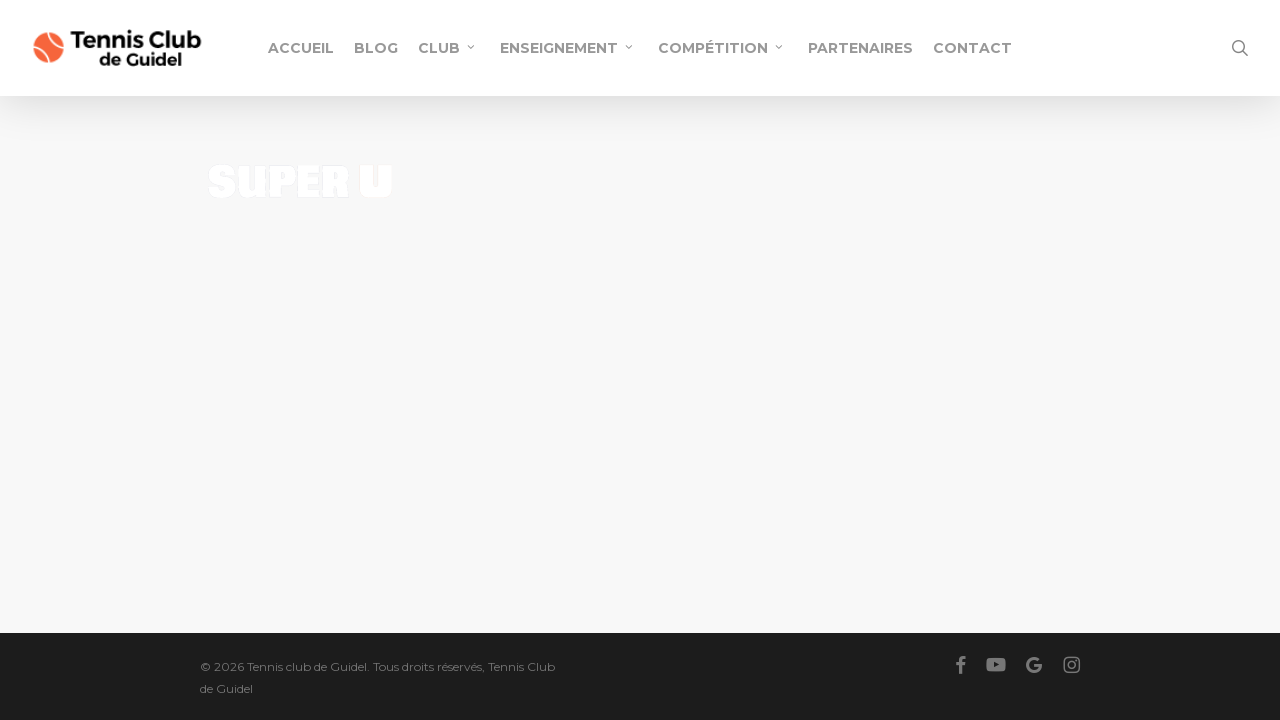

--- FILE ---
content_type: text/html; charset=UTF-8
request_url: https://www.tennisclubdeguidel.com/accueil/superu-s/
body_size: 10765
content:
<!doctype html>
<html lang="fr-FR" class="no-js">
<head>
	<meta charset="UTF-8">
	<meta name="viewport" content="width=device-width, initial-scale=1, maximum-scale=1, user-scalable=0" /><link rel="shortcut icon" href="https://www.tennisclubdeguidel.com/wp-content/uploads/2013/11/superu-s.png" /><meta name='robots' content='index, follow, max-image-preview:large, max-snippet:-1, max-video-preview:-1' />
	<style>img:is([sizes="auto" i], [sizes^="auto," i]) { contain-intrinsic-size: 3000px 1500px }</style>
	
	<!-- This site is optimized with the Yoast SEO plugin v26.4 - https://yoast.com/wordpress/plugins/seo/ -->
	<title>superu-s - Tennis club de Guidel</title>
	<link rel="canonical" href="https://www.tennisclubdeguidel.com/accueil/superu-s/" />
	<meta property="og:locale" content="fr_FR" />
	<meta property="og:type" content="article" />
	<meta property="og:title" content="superu-s - Tennis club de Guidel" />
	<meta property="og:url" content="https://www.tennisclubdeguidel.com/accueil/superu-s/" />
	<meta property="og:site_name" content="Tennis club de Guidel" />
	<meta property="og:image" content="https://www.tennisclubdeguidel.com/accueil/superu-s" />
	<meta property="og:image:width" content="200" />
	<meta property="og:image:height" content="90" />
	<meta property="og:image:type" content="image/png" />
	<meta name="twitter:card" content="summary_large_image" />
	<script type="application/ld+json" class="yoast-schema-graph">{"@context":"https://schema.org","@graph":[{"@type":"WebPage","@id":"https://www.tennisclubdeguidel.com/accueil/superu-s/","url":"https://www.tennisclubdeguidel.com/accueil/superu-s/","name":"superu-s - Tennis club de Guidel","isPartOf":{"@id":"https://www.tennisclubdeguidel.com/#website"},"primaryImageOfPage":{"@id":"https://www.tennisclubdeguidel.com/accueil/superu-s/#primaryimage"},"image":{"@id":"https://www.tennisclubdeguidel.com/accueil/superu-s/#primaryimage"},"thumbnailUrl":"https://www.tennisclubdeguidel.com/wp-content/uploads/2013/11/superu-s.png","datePublished":"2015-12-23T14:32:35+00:00","breadcrumb":{"@id":"https://www.tennisclubdeguidel.com/accueil/superu-s/#breadcrumb"},"inLanguage":"fr-FR","potentialAction":[{"@type":"ReadAction","target":["https://www.tennisclubdeguidel.com/accueil/superu-s/"]}]},{"@type":"ImageObject","inLanguage":"fr-FR","@id":"https://www.tennisclubdeguidel.com/accueil/superu-s/#primaryimage","url":"https://www.tennisclubdeguidel.com/wp-content/uploads/2013/11/superu-s.png","contentUrl":"https://www.tennisclubdeguidel.com/wp-content/uploads/2013/11/superu-s.png","width":200,"height":90},{"@type":"BreadcrumbList","@id":"https://www.tennisclubdeguidel.com/accueil/superu-s/#breadcrumb","itemListElement":[{"@type":"ListItem","position":1,"name":"Accueil","item":"https://www.tennisclubdeguidel.com/"},{"@type":"ListItem","position":2,"name":"Accueil","item":"https://www.tennisclubdeguidel.com/"},{"@type":"ListItem","position":3,"name":"superu-s"}]},{"@type":"WebSite","@id":"https://www.tennisclubdeguidel.com/#website","url":"https://www.tennisclubdeguidel.com/","name":"Tennis club de Guidel","description":"Apprenez le tennis et jouez à Guidel en Bretagne dans le Morbihan","publisher":{"@id":"https://www.tennisclubdeguidel.com/#organization"},"potentialAction":[{"@type":"SearchAction","target":{"@type":"EntryPoint","urlTemplate":"https://www.tennisclubdeguidel.com/?s={search_term_string}"},"query-input":{"@type":"PropertyValueSpecification","valueRequired":true,"valueName":"search_term_string"}}],"inLanguage":"fr-FR"},{"@type":"Organization","@id":"https://www.tennisclubdeguidel.com/#organization","name":"Tennis Club de Guidel","url":"https://www.tennisclubdeguidel.com/","logo":{"@type":"ImageObject","inLanguage":"fr-FR","@id":"https://www.tennisclubdeguidel.com/#/schema/logo/image/","url":"https://www.tennisclubdeguidel.com/wp-content/uploads/2015/09/logo.png","contentUrl":"https://www.tennisclubdeguidel.com/wp-content/uploads/2015/09/logo.png","width":162,"height":36,"caption":"Tennis Club de Guidel"},"image":{"@id":"https://www.tennisclubdeguidel.com/#/schema/logo/image/"}}]}</script>
	<!-- / Yoast SEO plugin. -->


<link rel='dns-prefetch' href='//fonts.googleapis.com' />
<link rel="alternate" type="application/rss+xml" title="Tennis club de Guidel &raquo; Flux" href="https://www.tennisclubdeguidel.com/feed/" />
<link rel="alternate" type="application/rss+xml" title="Tennis club de Guidel &raquo; Flux des commentaires" href="https://www.tennisclubdeguidel.com/comments/feed/" />
<link rel="alternate" type="application/rss+xml" title="Tennis club de Guidel &raquo; superu-s Flux des commentaires" href="https://www.tennisclubdeguidel.com/accueil/superu-s/feed/" />
<script type="text/javascript">
/* <![CDATA[ */
window._wpemojiSettings = {"baseUrl":"https:\/\/s.w.org\/images\/core\/emoji\/16.0.1\/72x72\/","ext":".png","svgUrl":"https:\/\/s.w.org\/images\/core\/emoji\/16.0.1\/svg\/","svgExt":".svg","source":{"concatemoji":"https:\/\/www.tennisclubdeguidel.com\/wp-includes\/js\/wp-emoji-release.min.js?ver=6d8746e17ae7e5c3501b99076eb3040c"}};
/*! This file is auto-generated */
!function(s,n){var o,i,e;function c(e){try{var t={supportTests:e,timestamp:(new Date).valueOf()};sessionStorage.setItem(o,JSON.stringify(t))}catch(e){}}function p(e,t,n){e.clearRect(0,0,e.canvas.width,e.canvas.height),e.fillText(t,0,0);var t=new Uint32Array(e.getImageData(0,0,e.canvas.width,e.canvas.height).data),a=(e.clearRect(0,0,e.canvas.width,e.canvas.height),e.fillText(n,0,0),new Uint32Array(e.getImageData(0,0,e.canvas.width,e.canvas.height).data));return t.every(function(e,t){return e===a[t]})}function u(e,t){e.clearRect(0,0,e.canvas.width,e.canvas.height),e.fillText(t,0,0);for(var n=e.getImageData(16,16,1,1),a=0;a<n.data.length;a++)if(0!==n.data[a])return!1;return!0}function f(e,t,n,a){switch(t){case"flag":return n(e,"\ud83c\udff3\ufe0f\u200d\u26a7\ufe0f","\ud83c\udff3\ufe0f\u200b\u26a7\ufe0f")?!1:!n(e,"\ud83c\udde8\ud83c\uddf6","\ud83c\udde8\u200b\ud83c\uddf6")&&!n(e,"\ud83c\udff4\udb40\udc67\udb40\udc62\udb40\udc65\udb40\udc6e\udb40\udc67\udb40\udc7f","\ud83c\udff4\u200b\udb40\udc67\u200b\udb40\udc62\u200b\udb40\udc65\u200b\udb40\udc6e\u200b\udb40\udc67\u200b\udb40\udc7f");case"emoji":return!a(e,"\ud83e\udedf")}return!1}function g(e,t,n,a){var r="undefined"!=typeof WorkerGlobalScope&&self instanceof WorkerGlobalScope?new OffscreenCanvas(300,150):s.createElement("canvas"),o=r.getContext("2d",{willReadFrequently:!0}),i=(o.textBaseline="top",o.font="600 32px Arial",{});return e.forEach(function(e){i[e]=t(o,e,n,a)}),i}function t(e){var t=s.createElement("script");t.src=e,t.defer=!0,s.head.appendChild(t)}"undefined"!=typeof Promise&&(o="wpEmojiSettingsSupports",i=["flag","emoji"],n.supports={everything:!0,everythingExceptFlag:!0},e=new Promise(function(e){s.addEventListener("DOMContentLoaded",e,{once:!0})}),new Promise(function(t){var n=function(){try{var e=JSON.parse(sessionStorage.getItem(o));if("object"==typeof e&&"number"==typeof e.timestamp&&(new Date).valueOf()<e.timestamp+604800&&"object"==typeof e.supportTests)return e.supportTests}catch(e){}return null}();if(!n){if("undefined"!=typeof Worker&&"undefined"!=typeof OffscreenCanvas&&"undefined"!=typeof URL&&URL.createObjectURL&&"undefined"!=typeof Blob)try{var e="postMessage("+g.toString()+"("+[JSON.stringify(i),f.toString(),p.toString(),u.toString()].join(",")+"));",a=new Blob([e],{type:"text/javascript"}),r=new Worker(URL.createObjectURL(a),{name:"wpTestEmojiSupports"});return void(r.onmessage=function(e){c(n=e.data),r.terminate(),t(n)})}catch(e){}c(n=g(i,f,p,u))}t(n)}).then(function(e){for(var t in e)n.supports[t]=e[t],n.supports.everything=n.supports.everything&&n.supports[t],"flag"!==t&&(n.supports.everythingExceptFlag=n.supports.everythingExceptFlag&&n.supports[t]);n.supports.everythingExceptFlag=n.supports.everythingExceptFlag&&!n.supports.flag,n.DOMReady=!1,n.readyCallback=function(){n.DOMReady=!0}}).then(function(){return e}).then(function(){var e;n.supports.everything||(n.readyCallback(),(e=n.source||{}).concatemoji?t(e.concatemoji):e.wpemoji&&e.twemoji&&(t(e.twemoji),t(e.wpemoji)))}))}((window,document),window._wpemojiSettings);
/* ]]> */
</script>
<style id='wp-emoji-styles-inline-css' type='text/css'>

	img.wp-smiley, img.emoji {
		display: inline !important;
		border: none !important;
		box-shadow: none !important;
		height: 1em !important;
		width: 1em !important;
		margin: 0 0.07em !important;
		vertical-align: -0.1em !important;
		background: none !important;
		padding: 0 !important;
	}
</style>
<link rel='stylesheet' id='contact-form-7-css' href='https://www.tennisclubdeguidel.com/wp-content/plugins/contact-form-7/includes/css/styles.css?ver=6.1.3' type='text/css' media='all' />
<link rel='stylesheet' id='thickbox.css-css' href='https://www.tennisclubdeguidel.com/wp-includes/js/thickbox/thickbox.css?ver=1.0' type='text/css' media='all' />
<link rel='stylesheet' id='dashicons-css' href='https://www.tennisclubdeguidel.com/wp-includes/css/dashicons.min.css?ver=6d8746e17ae7e5c3501b99076eb3040c' type='text/css' media='all' />
<link rel='stylesheet' id='thickbox-css' href='https://www.tennisclubdeguidel.com/wp-includes/js/thickbox/thickbox.css?ver=6d8746e17ae7e5c3501b99076eb3040c' type='text/css' media='all' />
<link rel='stylesheet' id='cmplz-general-css' href='https://www.tennisclubdeguidel.com/wp-content/plugins/complianz-gdpr/assets/css/cookieblocker.min.css?ver=1764252374' type='text/css' media='all' />
<link rel='stylesheet' id='font-awesome-css' href='https://www.tennisclubdeguidel.com/wp-content/themes/salient/css/font-awesome-legacy.min.css?ver=4.7.1' type='text/css' media='all' />
<link rel='stylesheet' id='parent-style-css' href='https://www.tennisclubdeguidel.com/wp-content/themes/salient/style.css?ver=6d8746e17ae7e5c3501b99076eb3040c' type='text/css' media='all' />
<link rel='stylesheet' id='salient-grid-system-css' href='https://www.tennisclubdeguidel.com/wp-content/themes/salient/css/build/grid-system.css?ver=17.3.1' type='text/css' media='all' />
<link rel='stylesheet' id='main-styles-css' href='https://www.tennisclubdeguidel.com/wp-content/themes/salient/css/build/style.css?ver=17.3.1' type='text/css' media='all' />
<link rel='stylesheet' id='nectar-header-layout-centered-menu-css' href='https://www.tennisclubdeguidel.com/wp-content/themes/salient/css/build/header/header-layout-centered-menu.css?ver=17.3.1' type='text/css' media='all' />
<link rel='stylesheet' id='nectar-cf7-css' href='https://www.tennisclubdeguidel.com/wp-content/themes/salient/css/build/third-party/cf7.css?ver=17.3.1' type='text/css' media='all' />
<link rel='stylesheet' id='nectar_default_font_open_sans-css' href='https://fonts.googleapis.com/css?family=Open+Sans%3A300%2C400%2C600%2C700&#038;subset=latin%2Clatin-ext' type='text/css' media='all' />
<link rel='stylesheet' id='responsive-css' href='https://www.tennisclubdeguidel.com/wp-content/themes/salient/css/build/responsive.css?ver=17.3.1' type='text/css' media='all' />
<link rel='stylesheet' id='skin-original-css' href='https://www.tennisclubdeguidel.com/wp-content/themes/salient/css/build/skin-original.css?ver=17.3.1' type='text/css' media='all' />
<link rel='stylesheet' id='salient-wp-menu-dynamic-css' href='https://www.tennisclubdeguidel.com/wp-content/uploads/salient/menu-dynamic.css?ver=49889' type='text/css' media='all' />
<link rel='stylesheet' id='dynamic-css-css' href='https://www.tennisclubdeguidel.com/wp-content/themes/salient/css/salient-dynamic-styles.css?ver=89217' type='text/css' media='all' />
<style id='dynamic-css-inline-css' type='text/css'>
@media only screen and (min-width:1000px){body #ajax-content-wrap.no-scroll{min-height:calc(100vh - 96px);height:calc(100vh - 96px)!important;}}@media only screen and (min-width:1000px){#page-header-wrap.fullscreen-header,#page-header-wrap.fullscreen-header #page-header-bg,html:not(.nectar-box-roll-loaded) .nectar-box-roll > #page-header-bg.fullscreen-header,.nectar_fullscreen_zoom_recent_projects,#nectar_fullscreen_rows:not(.afterLoaded) > div{height:calc(100vh - 95px);}.wpb_row.vc_row-o-full-height.top-level,.wpb_row.vc_row-o-full-height.top-level > .col.span_12{min-height:calc(100vh - 95px);}html:not(.nectar-box-roll-loaded) .nectar-box-roll > #page-header-bg.fullscreen-header{top:96px;}.nectar-slider-wrap[data-fullscreen="true"]:not(.loaded),.nectar-slider-wrap[data-fullscreen="true"]:not(.loaded) .swiper-container{height:calc(100vh - 94px)!important;}.admin-bar .nectar-slider-wrap[data-fullscreen="true"]:not(.loaded),.admin-bar .nectar-slider-wrap[data-fullscreen="true"]:not(.loaded) .swiper-container{height:calc(100vh - 94px - 32px)!important;}}.admin-bar[class*="page-template-template-no-header"] .wpb_row.vc_row-o-full-height.top-level,.admin-bar[class*="page-template-template-no-header"] .wpb_row.vc_row-o-full-height.top-level > .col.span_12{min-height:calc(100vh - 32px);}body[class*="page-template-template-no-header"] .wpb_row.vc_row-o-full-height.top-level,body[class*="page-template-template-no-header"] .wpb_row.vc_row-o-full-height.top-level > .col.span_12{min-height:100vh;}@media only screen and (max-width:999px){.using-mobile-browser #nectar_fullscreen_rows:not(.afterLoaded):not([data-mobile-disable="on"]) > div{height:calc(100vh - 100px);}.using-mobile-browser .wpb_row.vc_row-o-full-height.top-level,.using-mobile-browser .wpb_row.vc_row-o-full-height.top-level > .col.span_12,[data-permanent-transparent="1"].using-mobile-browser .wpb_row.vc_row-o-full-height.top-level,[data-permanent-transparent="1"].using-mobile-browser .wpb_row.vc_row-o-full-height.top-level > .col.span_12{min-height:calc(100vh - 100px);}html:not(.nectar-box-roll-loaded) .nectar-box-roll > #page-header-bg.fullscreen-header,.nectar_fullscreen_zoom_recent_projects,.nectar-slider-wrap[data-fullscreen="true"]:not(.loaded),.nectar-slider-wrap[data-fullscreen="true"]:not(.loaded) .swiper-container,#nectar_fullscreen_rows:not(.afterLoaded):not([data-mobile-disable="on"]) > div{height:calc(100vh - 47px);}.wpb_row.vc_row-o-full-height.top-level,.wpb_row.vc_row-o-full-height.top-level > .col.span_12{min-height:calc(100vh - 47px);}body[data-transparent-header="false"] #ajax-content-wrap.no-scroll{min-height:calc(100vh - 47px);height:calc(100vh - 47px);}}.screen-reader-text,.nectar-skip-to-content:not(:focus){border:0;clip:rect(1px,1px,1px,1px);clip-path:inset(50%);height:1px;margin:-1px;overflow:hidden;padding:0;position:absolute!important;width:1px;word-wrap:normal!important;}.row .col img:not([srcset]){width:auto;}.row .col img.img-with-animation.nectar-lazy:not([srcset]){width:100%;}
.nectar-milestone .number {
    font-size: 40px;
    line-height: 46px;
}

.sf-menu {
    text-transform: uppercase;
}

.meta-author {
    display: none !important;
}

.categories1 {
    color; #fff;
}

.meta-comment-count {
    display: none !important;
}

article.post .post-meta .date {
    color: #656565;
}

.grecaptcha-badge {
    display: none;
}
</style>
<link rel='stylesheet' id='salient-child-style-css' href='https://www.tennisclubdeguidel.com/wp-content/themes/salient-child/style.css?ver=17.3.1' type='text/css' media='all' />
<link rel='stylesheet' id='redux-google-fonts-salient_redux-css' href='https://fonts.googleapis.com/css?family=Montserrat%3A700%2C400&#038;subset=latin&#038;ver=6.8.3' type='text/css' media='all' />
<script type="text/javascript" src="https://www.tennisclubdeguidel.com/wp-includes/js/jquery/jquery.min.js?ver=3.7.1" id="jquery-core-js"></script>
<script type="text/javascript" src="https://www.tennisclubdeguidel.com/wp-includes/js/jquery/jquery-migrate.min.js?ver=3.4.1" id="jquery-migrate-js"></script>
<script type="text/javascript" src="https://www.tennisclubdeguidel.com/wp-content/plugins/spider-event-calendar/elements/calendar.js?ver=1.5.65" id="Calendar-js"></script>
<script type="text/javascript" src="https://www.tennisclubdeguidel.com/wp-content/plugins/spider-event-calendar/elements/calendar-setup.js?ver=1.5.65" id="calendar-setup-js"></script>
<script type="text/javascript" src="https://www.tennisclubdeguidel.com/wp-content/plugins/spider-event-calendar/elements/calendar_function.js?ver=1.5.65" id="calendar_function-js"></script>
<script></script><link rel="https://api.w.org/" href="https://www.tennisclubdeguidel.com/wp-json/" /><link rel="alternate" title="JSON" type="application/json" href="https://www.tennisclubdeguidel.com/wp-json/wp/v2/media/1910" /><link rel="EditURI" type="application/rsd+xml" title="RSD" href="https://www.tennisclubdeguidel.com/xmlrpc.php?rsd" />
<link rel="alternate" title="oEmbed (JSON)" type="application/json+oembed" href="https://www.tennisclubdeguidel.com/wp-json/oembed/1.0/embed?url=https%3A%2F%2Fwww.tennisclubdeguidel.com%2Faccueil%2Fsuperu-s%2F" />
<link rel="alternate" title="oEmbed (XML)" type="text/xml+oembed" href="https://www.tennisclubdeguidel.com/wp-json/oembed/1.0/embed?url=https%3A%2F%2Fwww.tennisclubdeguidel.com%2Faccueil%2Fsuperu-s%2F&#038;format=xml" />
  <script>
    var xx_cal_xx = '&';
  </script>
  <script type="text/javascript"> var root = document.getElementsByTagName( "html" )[0]; root.setAttribute( "class", "js" ); </script><script>
  (function(i,s,o,g,r,a,m){i['GoogleAnalyticsObject']=r;i[r]=i[r]||function(){
  (i[r].q=i[r].q||[]).push(arguments)},i[r].l=1*new Date();a=s.createElement(o),
  m=s.getElementsByTagName(o)[0];a.async=1;a.src=g;m.parentNode.insertBefore(a,m)
  })(window,document,'script','//www.google-analytics.com/analytics.js','ga');

  ga('create', 'UA-72028311-1', 'auto');
  ga('send', 'pageview');

</script><meta name="generator" content="Powered by WPBakery Page Builder - drag and drop page builder for WordPress."/>
<noscript><style> .wpb_animate_when_almost_visible { opacity: 1; }</style></noscript></head><body data-rsssl=1 class="attachment wp-singular attachment-template-default attachmentid-1910 attachment-png wp-theme-salient wp-child-theme-salient-child nectar-auto-lightbox original wpb-js-composer js-comp-ver-8.4.2 vc_responsive" data-footer-reveal="false" data-footer-reveal-shadow="none" data-header-format="centered-menu" data-body-border="off" data-boxed-style="" data-header-breakpoint="1000" data-dropdown-style="minimal" data-cae="linear" data-cad="650" data-megamenu-width="contained" data-aie="none" data-ls="magnific" data-apte="standard" data-hhun="0" data-fancy-form-rcs="default" data-form-style="default" data-form-submit="regular" data-is="minimal" data-button-style="default" data-user-account-button="false" data-flex-cols="true" data-col-gap="default" data-header-inherit-rc="false" data-header-search="true" data-animated-anchors="false" data-ajax-transitions="false" data-full-width-header="true" data-slide-out-widget-area="true" data-slide-out-widget-area-style="slide-out-from-right" data-user-set-ocm="off" data-loading-animation="none" data-bg-header="false" data-responsive="1" data-ext-responsive="false" data-ext-padding="90" data-header-resize="1" data-header-color="light" data-transparent-header="false" data-cart="false" data-remove-m-parallax="" data-remove-m-video-bgs="" data-m-animate="0" data-force-header-trans-color="light" data-smooth-scrolling="0" data-permanent-transparent="false" >
	
	<script type="text/javascript">
	 (function(window, document) {

		document.documentElement.classList.remove("no-js");

		if(navigator.userAgent.match(/(Android|iPod|iPhone|iPad|BlackBerry|IEMobile|Opera Mini)/)) {
			document.body.className += " using-mobile-browser mobile ";
		}
		if(navigator.userAgent.match(/Mac/) && navigator.maxTouchPoints && navigator.maxTouchPoints > 2) {
			document.body.className += " using-ios-device ";
		}

		if( !("ontouchstart" in window) ) {

			var body = document.querySelector("body");
			var winW = window.innerWidth;
			var bodyW = body.clientWidth;

			if (winW > bodyW + 4) {
				body.setAttribute("style", "--scroll-bar-w: " + (winW - bodyW - 4) + "px");
			} else {
				body.setAttribute("style", "--scroll-bar-w: 0px");
			}
		}

	 })(window, document);
   </script><a href="#ajax-content-wrap" class="nectar-skip-to-content">Skip to main content</a>	
	<div id="header-space"  data-header-mobile-fixed='false'></div> 
	
		<div id="header-outer" data-has-menu="true" data-has-buttons="yes" data-header-button_style="default" data-using-pr-menu="false" data-mobile-fixed="false" data-ptnm="false" data-lhe="default" data-user-set-bg="#ffffff" data-format="centered-menu" data-permanent-transparent="false" data-megamenu-rt="0" data-remove-fixed="0" data-header-resize="1" data-cart="false" data-transparency-option="0" data-box-shadow="large" data-shrink-num="6" data-using-secondary="0" data-using-logo="1" data-logo-height="40" data-m-logo-height="24" data-padding="28" data-full-width="true" data-condense="false" >
		
<div id="search-outer" class="nectar">
	<div id="search">
		<div class="container">
			 <div id="search-box">
				 <div class="inner-wrap">
					 <div class="col span_12">
						  <form role="search" action="https://www.tennisclubdeguidel.com/" method="GET">
															<input type="text" name="s" id="s" value="Start Typing..." aria-label="Search" data-placeholder="Start Typing..." />
							
						
						<button aria-label="Search" class="search-box__button" type="submit">Search</button>						</form>
					</div><!--/span_12-->
				</div><!--/inner-wrap-->
			 </div><!--/search-box-->
			 <div id="close"><a href="#" role="button"><span class="screen-reader-text">Close Search</span>
				<span class="icon-salient-x" aria-hidden="true"></span>				 </a></div>
		 </div><!--/container-->
	</div><!--/search-->
</div><!--/search-outer-->

<header id="top" role="banner" aria-label="Main Menu">
	<div class="container">
		<div class="row">
			<div class="col span_3">
								<a id="logo" href="https://www.tennisclubdeguidel.com" data-supplied-ml-starting-dark="false" data-supplied-ml-starting="false" data-supplied-ml="false" >
					<img class="stnd skip-lazy default-logo" width="162" height="36" alt="Tennis club de Guidel" src="https://www.tennisclubdeguidel.com/wp-content/uploads/2015/09/logo.png" srcset="https://www.tennisclubdeguidel.com/wp-content/uploads/2015/09/logo.png 1x, https://www.tennisclubdeguidel.com/wp-content/uploads/2015/09/logo.png 2x" />				</a>
							</div><!--/span_3-->

			<div class="col span_9 col_last">
									<div class="nectar-mobile-only mobile-header"><div class="inner"></div></div>
									<a class="mobile-search" href="#searchbox"><span class="nectar-icon icon-salient-search" aria-hidden="true"></span><span class="screen-reader-text">search</span></a>
														<div class="slide-out-widget-area-toggle mobile-icon slide-out-from-right" data-custom-color="false" data-icon-animation="simple-transform">
						<div> <a href="#slide-out-widget-area" role="button" aria-label="Navigation Menu" aria-expanded="false" class="closed">
							<span class="screen-reader-text">Menu</span><span aria-hidden="true"> <i class="lines-button x2"> <i class="lines"></i> </i> </span>						</a></div>
					</div>
				
									<nav aria-label="Main Menu">
													<ul class="sf-menu">
								<li id="menu-item-1510" class="menu-item menu-item-type-post_type menu-item-object-page menu-item-home nectar-regular-menu-item menu-item-1510"><a href="https://www.tennisclubdeguidel.com/"><span class="menu-title-text">Accueil</span></a></li>
<li id="menu-item-1511" class="menu-item menu-item-type-post_type menu-item-object-page nectar-regular-menu-item menu-item-1511"><a href="https://www.tennisclubdeguidel.com/actualite/"><span class="menu-title-text">Blog</span></a></li>
<li id="menu-item-1501" class="menu-item menu-item-type-custom menu-item-object-custom menu-item-has-children nectar-regular-menu-item sf-with-ul menu-item-1501"><a href="#" aria-haspopup="true" aria-expanded="false"><span class="menu-title-text">Club</span><span class="sf-sub-indicator"><i class="fa fa-angle-down icon-in-menu" aria-hidden="true"></i></span></a>
<ul class="sub-menu">
	<li id="menu-item-1515" class="menu-item menu-item-type-post_type menu-item-object-page nectar-regular-menu-item menu-item-1515"><a href="https://www.tennisclubdeguidel.com/sinscrire/"><span class="menu-title-text">S’inscrire</span></a></li>
	<li id="menu-item-1514" class="menu-item menu-item-type-post_type menu-item-object-page nectar-regular-menu-item menu-item-1514"><a href="https://www.tennisclubdeguidel.com/les-infrastructures/"><span class="menu-title-text">Les Infrastructures</span></a></li>
	<li id="menu-item-1513" class="menu-item menu-item-type-post_type menu-item-object-page nectar-regular-menu-item menu-item-1513"><a href="https://www.tennisclubdeguidel.com/le-bureau/"><span class="menu-title-text">Le bureau</span></a></li>
	<li id="menu-item-1512" class="menu-item menu-item-type-post_type menu-item-object-page nectar-regular-menu-item menu-item-1512"><a href="https://www.tennisclubdeguidel.com/historique/"><span class="menu-title-text">Historique</span></a></li>
</ul>
</li>
<li id="menu-item-1794" class="menu-item menu-item-type-custom menu-item-object-custom menu-item-has-children nectar-regular-menu-item sf-with-ul menu-item-1794"><a href="#" aria-haspopup="true" aria-expanded="false"><span class="menu-title-text">Enseignement</span><span class="sf-sub-indicator"><i class="fa fa-angle-down icon-in-menu" aria-hidden="true"></i></span></a>
<ul class="sub-menu">
	<li id="menu-item-1519" class="menu-item menu-item-type-post_type menu-item-object-page nectar-regular-menu-item menu-item-1519"><a href="https://www.tennisclubdeguidel.com/ecole-de-tennis/"><span class="menu-title-text">Présentation</span></a></li>
	<li id="menu-item-1797" class="menu-item menu-item-type-post_type menu-item-object-page nectar-regular-menu-item menu-item-1797"><a href="https://www.tennisclubdeguidel.com/galaxie-tennis/"><span class="menu-title-text">Galaxie Tennis</span></a></li>
	<li id="menu-item-1796" class="menu-item menu-item-type-post_type menu-item-object-page nectar-regular-menu-item menu-item-1796"><a href="https://www.tennisclubdeguidel.com/campus-tennis/"><span class="menu-title-text">Campus Tennis</span></a></li>
	<li id="menu-item-1795" class="menu-item menu-item-type-post_type menu-item-object-page nectar-regular-menu-item menu-item-1795"><a href="https://www.tennisclubdeguidel.com/tennis-adultes/"><span class="menu-title-text">Adultes</span></a></li>
</ul>
</li>
<li id="menu-item-1979" class="menu-item menu-item-type-custom menu-item-object-custom menu-item-has-children nectar-regular-menu-item sf-with-ul menu-item-1979"><a href="#" aria-haspopup="true" aria-expanded="false"><span class="menu-title-text">Compétition</span><span class="sf-sub-indicator"><i class="fa fa-angle-down icon-in-menu" aria-hidden="true"></i></span></a>
<ul class="sub-menu">
	<li id="menu-item-1518" class="menu-item menu-item-type-post_type menu-item-object-page nectar-regular-menu-item menu-item-1518"><a href="https://www.tennisclubdeguidel.com/competition/"><span class="menu-title-text">Compétition</span></a></li>
	<li id="menu-item-2482" class="menu-item menu-item-type-post_type menu-item-object-page nectar-regular-menu-item menu-item-2482"><a href="https://www.tennisclubdeguidel.com/tournoi-tennis-ete/"><span class="menu-title-text">Tournoi d&rsquo;été</span></a></li>
	<li id="menu-item-2081" class="menu-item menu-item-type-post_type menu-item-object-page nectar-regular-menu-item menu-item-2081"><a href="https://www.tennisclubdeguidel.com/tournoi-dhiver/"><span class="menu-title-text">Tournoi d’Hiver</span></a></li>
	<li id="menu-item-1978" class="menu-item menu-item-type-post_type menu-item-object-page nectar-regular-menu-item menu-item-1978"><a href="https://www.tennisclubdeguidel.com/palmares/"><span class="menu-title-text">Palmarès</span></a></li>
</ul>
</li>
<li id="menu-item-1517" class="menu-item menu-item-type-post_type menu-item-object-page nectar-regular-menu-item menu-item-1517"><a href="https://www.tennisclubdeguidel.com/partenaires-tennis-club-guidel/"><span class="menu-title-text">Partenaires</span></a></li>
<li id="menu-item-1509" class="menu-item menu-item-type-post_type menu-item-object-page nectar-regular-menu-item menu-item-1509"><a href="https://www.tennisclubdeguidel.com/contact/"><span class="menu-title-text">Contact</span></a></li>
							</ul>
													<ul class="buttons sf-menu" data-user-set-ocm="off">

								<li id="search-btn"><div><a href="#searchbox"><span class="icon-salient-search" aria-hidden="true"></span><span class="screen-reader-text">search</span></a></div> </li>
							</ul>
						
					</nav>

					<div class="logo-spacing" data-using-image="true"><img class="hidden-logo" alt="Tennis club de Guidel" width="162" height="36" src="https://www.tennisclubdeguidel.com/wp-content/uploads/2015/09/logo.png" /></div>
				</div><!--/span_9-->

				
			</div><!--/row-->
					</div><!--/container-->
	</header>		
	</div>
		<div id="ajax-content-wrap">
<div class="container-wrap">
	<div class="container main-content" role="main">
		<div class="row">
			<p class="attachment"><a href="https://www.tennisclubdeguidel.com/wp-content/uploads/2013/11/superu-s.png" rel="prettyPhoto[gallery-Nj03]"><img decoding="async" width="200" height="90" src="https://www.tennisclubdeguidel.com/wp-content/uploads/2013/11/superu-s.png" class="attachment-medium size-medium" alt="" /></a></p>
		</div>
	</div>
	</div>

<div id="footer-outer" data-midnight="light" data-cols="4" data-custom-color="false" data-disable-copyright="false" data-matching-section-color="false" data-copyright-line="false" data-using-bg-img="false" data-bg-img-overlay="0.8" data-full-width="false" data-using-widget-area="false" data-link-hover="default"role="contentinfo">
	
	
  <div class="row" id="copyright" data-layout="default">
	
	<div class="container">
	   
				<div class="col span_5">
		   
			<p>&copy; 2026 Tennis club de Guidel. Tous droits réservés, Tennis Club de Guidel</p>
		</div><!--/span_5-->
			   
	  <div class="col span_7 col_last">
      <ul class="social">
        <li><a target="_blank" rel="noopener" href="https://www.facebook.com/tennisclubguidel"><span class="screen-reader-text">facebook</span><i class="fa fa-facebook" aria-hidden="true"></i></a></li><li><a target="_blank" rel="noopener" href="https://www.youtube.com/@tennisclubdeguidel"><span class="screen-reader-text">youtube</span><i class="fa fa-youtube-play" aria-hidden="true"></i></a></li><li><a target="_blank" rel="noopener" href="https://www.google.fr/maps/place/Tennis+Club+de+Guidel/@47.792335,-3.4904867,17z/data=!3m1!4b1!4m5!3m4!1s0x4810f41fd94631fd:0x7a28dde99df4cdcb!8m2!3d47.792335!4d-3.488298"><span class="screen-reader-text">google-plus</span><i class="fa fa-google" aria-hidden="true"></i></a></li><li><a target="_blank" rel="noopener" href="https://www.instagram.com/tennisclubguidel/"><span class="screen-reader-text">instagram</span><i class="fa fa-instagram" aria-hidden="true"></i></a></li>      </ul>
	  </div><!--/span_7-->
    
	  	
	</div><!--/container-->
  </div><!--/row-->
		
</div><!--/footer-outer-->


	<div id="slide-out-widget-area-bg" class="slide-out-from-right dark">
				</div>

		<div id="slide-out-widget-area" role="dialog" aria-modal="true" aria-label="Off Canvas Menu" class="slide-out-from-right" data-dropdown-func="separate-dropdown-parent-link" data-back-txt="Back">

			<div class="inner-wrap">
			<div class="inner" data-prepend-menu-mobile="false">

				<a class="slide_out_area_close" href="#"><span class="screen-reader-text">Close Menu</span>
					<span class="icon-salient-x icon-default-style"></span>				</a>


									<div class="off-canvas-menu-container mobile-only" role="navigation">

						
						<ul class="menu">
							<li class="menu-item menu-item-type-post_type menu-item-object-page menu-item-home menu-item-1510"><a href="https://www.tennisclubdeguidel.com/">Accueil</a></li>
<li class="menu-item menu-item-type-post_type menu-item-object-page menu-item-1511"><a href="https://www.tennisclubdeguidel.com/actualite/">Blog</a></li>
<li class="menu-item menu-item-type-custom menu-item-object-custom menu-item-has-children menu-item-1501"><a href="#" aria-haspopup="true" aria-expanded="false">Club</a>
<ul class="sub-menu">
	<li class="menu-item menu-item-type-post_type menu-item-object-page menu-item-1515"><a href="https://www.tennisclubdeguidel.com/sinscrire/">S’inscrire</a></li>
	<li class="menu-item menu-item-type-post_type menu-item-object-page menu-item-1514"><a href="https://www.tennisclubdeguidel.com/les-infrastructures/">Les Infrastructures</a></li>
	<li class="menu-item menu-item-type-post_type menu-item-object-page menu-item-1513"><a href="https://www.tennisclubdeguidel.com/le-bureau/">Le bureau</a></li>
	<li class="menu-item menu-item-type-post_type menu-item-object-page menu-item-1512"><a href="https://www.tennisclubdeguidel.com/historique/">Historique</a></li>
</ul>
</li>
<li class="menu-item menu-item-type-custom menu-item-object-custom menu-item-has-children menu-item-1794"><a href="#" aria-haspopup="true" aria-expanded="false">Enseignement</a>
<ul class="sub-menu">
	<li class="menu-item menu-item-type-post_type menu-item-object-page menu-item-1519"><a href="https://www.tennisclubdeguidel.com/ecole-de-tennis/">Présentation</a></li>
	<li class="menu-item menu-item-type-post_type menu-item-object-page menu-item-1797"><a href="https://www.tennisclubdeguidel.com/galaxie-tennis/">Galaxie Tennis</a></li>
	<li class="menu-item menu-item-type-post_type menu-item-object-page menu-item-1796"><a href="https://www.tennisclubdeguidel.com/campus-tennis/">Campus Tennis</a></li>
	<li class="menu-item menu-item-type-post_type menu-item-object-page menu-item-1795"><a href="https://www.tennisclubdeguidel.com/tennis-adultes/">Adultes</a></li>
</ul>
</li>
<li class="menu-item menu-item-type-custom menu-item-object-custom menu-item-has-children menu-item-1979"><a href="#" aria-haspopup="true" aria-expanded="false">Compétition</a>
<ul class="sub-menu">
	<li class="menu-item menu-item-type-post_type menu-item-object-page menu-item-1518"><a href="https://www.tennisclubdeguidel.com/competition/">Compétition</a></li>
	<li class="menu-item menu-item-type-post_type menu-item-object-page menu-item-2482"><a href="https://www.tennisclubdeguidel.com/tournoi-tennis-ete/">Tournoi d&rsquo;été</a></li>
	<li class="menu-item menu-item-type-post_type menu-item-object-page menu-item-2081"><a href="https://www.tennisclubdeguidel.com/tournoi-dhiver/">Tournoi d’Hiver</a></li>
	<li class="menu-item menu-item-type-post_type menu-item-object-page menu-item-1978"><a href="https://www.tennisclubdeguidel.com/palmares/">Palmarès</a></li>
</ul>
</li>
<li class="menu-item menu-item-type-post_type menu-item-object-page menu-item-1517"><a href="https://www.tennisclubdeguidel.com/partenaires-tennis-club-guidel/">Partenaires</a></li>
<li class="menu-item menu-item-type-post_type menu-item-object-page menu-item-1509"><a href="https://www.tennisclubdeguidel.com/contact/">Contact</a></li>

						</ul>

						<ul class="menu secondary-header-items">
													</ul>
					</div>
					
				</div>

				<div class="bottom-meta-wrap"></div><!--/bottom-meta-wrap--></div> <!--/inner-wrap-->
				</div>
		
</div> <!--/ajax-content-wrap-->

	<a id="to-top" aria-label="Back to top" role="button" href="#" class="mobile-disabled"><i role="presentation" class="fa fa-angle-up"></i></a>
	<script type="speculationrules">
{"prefetch":[{"source":"document","where":{"and":[{"href_matches":"\/*"},{"not":{"href_matches":["\/wp-*.php","\/wp-admin\/*","\/wp-content\/uploads\/*","\/wp-content\/*","\/wp-content\/plugins\/*","\/wp-content\/themes\/salient-child\/*","\/wp-content\/themes\/salient\/*","\/*\\?(.+)"]}},{"not":{"selector_matches":"a[rel~=\"nofollow\"]"}},{"not":{"selector_matches":".no-prefetch, .no-prefetch a"}}]},"eagerness":"conservative"}]}
</script>
<link rel='stylesheet' id='spcalendar-jos-css' href='https://www.tennisclubdeguidel.com/wp-content/plugins/spider-event-calendar/elements/calendar-jos.css?ver=1.5.65' type='text/css' media='' />
<link rel='stylesheet' id='wp-color-picker-css' href='https://www.tennisclubdeguidel.com/wp-admin/css/color-picker.min.css?ver=6d8746e17ae7e5c3501b99076eb3040c' type='text/css' media='all' />
<link data-pagespeed-no-defer data-nowprocket data-wpacu-skip data-no-optimize data-noptimize rel='stylesheet' id='main-styles-non-critical-css' href='https://www.tennisclubdeguidel.com/wp-content/themes/salient/css/build/style-non-critical.css?ver=17.3.1' type='text/css' media='all' />
<link data-pagespeed-no-defer data-nowprocket data-wpacu-skip data-no-optimize data-noptimize rel='stylesheet' id='magnific-css' href='https://www.tennisclubdeguidel.com/wp-content/themes/salient/css/build/plugins/magnific.css?ver=8.6.0' type='text/css' media='all' />
<link data-pagespeed-no-defer data-nowprocket data-wpacu-skip data-no-optimize data-noptimize rel='stylesheet' id='nectar-ocm-core-css' href='https://www.tennisclubdeguidel.com/wp-content/themes/salient/css/build/off-canvas/core.css?ver=17.3.1' type='text/css' media='all' />
<script type="text/javascript" src="https://www.tennisclubdeguidel.com/wp-includes/js/jquery/ui/core.min.js?ver=1.13.3" id="jquery-ui-core-js"></script>
<script type="text/javascript" src="https://www.tennisclubdeguidel.com/wp-includes/js/jquery/ui/menu.min.js?ver=1.13.3" id="jquery-ui-menu-js"></script>
<script type="text/javascript" src="https://www.tennisclubdeguidel.com/wp-includes/js/dist/dom-ready.min.js?ver=f77871ff7694fffea381" id="wp-dom-ready-js"></script>
<script type="text/javascript" src="https://www.tennisclubdeguidel.com/wp-includes/js/dist/hooks.min.js?ver=4d63a3d491d11ffd8ac6" id="wp-hooks-js"></script>
<script type="text/javascript" src="https://www.tennisclubdeguidel.com/wp-includes/js/dist/i18n.min.js?ver=5e580eb46a90c2b997e6" id="wp-i18n-js"></script>
<script type="text/javascript" id="wp-i18n-js-after">
/* <![CDATA[ */
wp.i18n.setLocaleData( { 'text direction\u0004ltr': [ 'ltr' ] } );
/* ]]> */
</script>
<script type="text/javascript" id="wp-a11y-js-translations">
/* <![CDATA[ */
( function( domain, translations ) {
	var localeData = translations.locale_data[ domain ] || translations.locale_data.messages;
	localeData[""].domain = domain;
	wp.i18n.setLocaleData( localeData, domain );
} )( "default", {"translation-revision-date":"2025-11-14 09:25:54+0000","generator":"GlotPress\/4.0.3","domain":"messages","locale_data":{"messages":{"":{"domain":"messages","plural-forms":"nplurals=2; plural=n > 1;","lang":"fr"},"Notifications":["Notifications"]}},"comment":{"reference":"wp-includes\/js\/dist\/a11y.js"}} );
/* ]]> */
</script>
<script type="text/javascript" src="https://www.tennisclubdeguidel.com/wp-includes/js/dist/a11y.min.js?ver=3156534cc54473497e14" id="wp-a11y-js"></script>
<script type="text/javascript" src="https://www.tennisclubdeguidel.com/wp-includes/js/jquery/ui/autocomplete.min.js?ver=1.13.3" id="jquery-ui-autocomplete-js"></script>
<script type="text/javascript" id="my_acsearch-js-extra">
/* <![CDATA[ */
var MyAcSearch = {"url":"https:\/\/www.tennisclubdeguidel.com\/wp-admin\/admin-ajax.php"};
/* ]]> */
</script>
<script type="text/javascript" src="https://www.tennisclubdeguidel.com/wp-content/themes/salient/nectar/assets/functions/ajax-search/wpss-search-suggest.js" id="my_acsearch-js"></script>
<script type="text/javascript" src="https://www.tennisclubdeguidel.com/wp-content/plugins/contact-form-7/includes/swv/js/index.js?ver=6.1.3" id="swv-js"></script>
<script type="text/javascript" id="contact-form-7-js-translations">
/* <![CDATA[ */
( function( domain, translations ) {
	var localeData = translations.locale_data[ domain ] || translations.locale_data.messages;
	localeData[""].domain = domain;
	wp.i18n.setLocaleData( localeData, domain );
} )( "contact-form-7", {"translation-revision-date":"2025-02-06 12:02:14+0000","generator":"GlotPress\/4.0.1","domain":"messages","locale_data":{"messages":{"":{"domain":"messages","plural-forms":"nplurals=2; plural=n > 1;","lang":"fr"},"This contact form is placed in the wrong place.":["Ce formulaire de contact est plac\u00e9 dans un mauvais endroit."],"Error:":["Erreur\u00a0:"]}},"comment":{"reference":"includes\/js\/index.js"}} );
/* ]]> */
</script>
<script type="text/javascript" id="contact-form-7-js-before">
/* <![CDATA[ */
var wpcf7 = {
    "api": {
        "root": "https:\/\/www.tennisclubdeguidel.com\/wp-json\/",
        "namespace": "contact-form-7\/v1"
    }
};
/* ]]> */
</script>
<script type="text/javascript" src="https://www.tennisclubdeguidel.com/wp-content/plugins/contact-form-7/includes/js/index.js?ver=6.1.3" id="contact-form-7-js"></script>
<script type="text/javascript" id="thickbox-js-extra">
/* <![CDATA[ */
var thickboxL10n = {"next":"Suiv.\u00a0>","prev":"<\u00a0Pr\u00e9c.","image":"Image","of":"sur","close":"Fermer","noiframes":"Cette fonctionnalit\u00e9 requiert des iframes. Les iframes sont d\u00e9sactiv\u00e9es sur votre navigateur, ou alors il ne les accepte pas.","loadingAnimation":"https:\/\/www.tennisclubdeguidel.com\/wp-includes\/js\/thickbox\/loadingAnimation.gif"};
/* ]]> */
</script>
<script type="text/javascript" src="https://www.tennisclubdeguidel.com/wp-includes/js/thickbox/thickbox.js?ver=3.1-20121105" id="thickbox-js"></script>
<script type="text/javascript" src="https://www.tennisclubdeguidel.com/wp-content/themes/salient/js/build/third-party/jquery.easing.min.js?ver=1.3" id="jquery-easing-js"></script>
<script type="text/javascript" src="https://www.tennisclubdeguidel.com/wp-content/themes/salient/js/build/third-party/jquery.mousewheel.min.js?ver=3.1.13" id="jquery-mousewheel-js"></script>
<script type="text/javascript" src="https://www.tennisclubdeguidel.com/wp-content/themes/salient/js/build/priority.js?ver=17.3.1" id="nectar_priority-js"></script>
<script type="text/javascript" src="https://www.tennisclubdeguidel.com/wp-content/themes/salient/js/build/third-party/transit.min.js?ver=0.9.9" id="nectar-transit-js"></script>
<script type="text/javascript" src="https://www.tennisclubdeguidel.com/wp-content/themes/salient/js/build/third-party/waypoints.js?ver=4.0.2" id="nectar-waypoints-js"></script>
<script type="text/javascript" src="https://www.tennisclubdeguidel.com/wp-content/plugins/salient-portfolio/js/third-party/imagesLoaded.min.js?ver=4.1.4" id="imagesLoaded-js"></script>
<script type="text/javascript" src="https://www.tennisclubdeguidel.com/wp-content/themes/salient/js/build/third-party/hoverintent.min.js?ver=1.9" id="hoverintent-js"></script>
<script type="text/javascript" src="https://www.tennisclubdeguidel.com/wp-content/themes/salient/js/build/third-party/magnific.js?ver=7.0.1" id="magnific-js"></script>
<script type="text/javascript" src="https://www.tennisclubdeguidel.com/wp-content/themes/salient/js/build/third-party/anime.min.js?ver=4.5.1" id="anime-js"></script>
<script type="text/javascript" src="https://www.tennisclubdeguidel.com/wp-content/themes/salient/js/build/third-party/superfish.js?ver=1.5.8" id="superfish-js"></script>
<script type="text/javascript" id="nectar-frontend-js-extra">
/* <![CDATA[ */
var nectarLove = {"ajaxurl":"https:\/\/www.tennisclubdeguidel.com\/wp-admin\/admin-ajax.php","postID":"1910","rooturl":"https:\/\/www.tennisclubdeguidel.com","disqusComments":"false","loveNonce":"ec10483b31","mapApiKey":""};
var nectarOptions = {"delay_js":"false","smooth_scroll":"false","smooth_scroll_strength":"50","quick_search":"false","react_compat":"disabled","header_entrance":"false","body_border_func":"default","disable_box_roll_mobile":"false","body_border_mobile":"0","dropdown_hover_intent":"default","simplify_ocm_mobile":"0","mobile_header_format":"default","ocm_btn_position":"default","left_header_dropdown_func":"default","ajax_add_to_cart":"0","ocm_remove_ext_menu_items":"remove_images","woo_product_filter_toggle":"0","woo_sidebar_toggles":"true","woo_sticky_sidebar":"0","woo_minimal_product_hover":"default","woo_minimal_product_effect":"default","woo_related_upsell_carousel":"false","woo_product_variable_select":"default","woo_using_cart_addons":"false","view_transitions_effect":""};
var nectar_front_i18n = {"menu":"Menu","next":"Next","previous":"Previous","close":"Close"};
/* ]]> */
</script>
<script type="text/javascript" src="https://www.tennisclubdeguidel.com/wp-content/themes/salient/js/build/init.js?ver=17.3.1" id="nectar-frontend-js"></script>
<script type="text/javascript" src="https://www.tennisclubdeguidel.com/wp-content/plugins/salient-core/js/third-party/touchswipe.min.js?ver=1.0" id="touchswipe-js"></script>
<script type="text/javascript" src="https://www.tennisclubdeguidel.com/wp-includes/js/comment-reply.min.js?ver=6d8746e17ae7e5c3501b99076eb3040c" id="comment-reply-js" async="async" data-wp-strategy="async"></script>
<script type="text/javascript" src="https://www.google.com/recaptcha/api.js?render=6Lerr4UUAAAAAEX4NyYtO560yRDYRXseVFx8J9Sv&amp;ver=3.0" id="google-recaptcha-js"></script>
<script type="text/javascript" src="https://www.tennisclubdeguidel.com/wp-includes/js/dist/vendor/wp-polyfill.min.js?ver=3.15.0" id="wp-polyfill-js"></script>
<script type="text/javascript" id="wpcf7-recaptcha-js-before">
/* <![CDATA[ */
var wpcf7_recaptcha = {
    "sitekey": "6Lerr4UUAAAAAEX4NyYtO560yRDYRXseVFx8J9Sv",
    "actions": {
        "homepage": "homepage",
        "contactform": "contactform"
    }
};
/* ]]> */
</script>
<script type="text/javascript" src="https://www.tennisclubdeguidel.com/wp-content/plugins/contact-form-7/modules/recaptcha/index.js?ver=6.1.3" id="wpcf7-recaptcha-js"></script>
				<script async data-category="statistics"
						src="https://www.googletagmanager.com/gtag/js?id=UA-72028311-1"></script>			<script data-category="functional">
				window['gtag_enable_tcf_support'] = false;
window.dataLayer = window.dataLayer || [];
function gtag(){dataLayer.push(arguments);}
gtag('js', new Date());
gtag('config', 'UA-72028311-1', {
	cookie_flags:'secure;samesite=none',
	'anonymize_ip': true
});
							</script>
			<script></script></body>
</html>

--- FILE ---
content_type: text/html; charset=utf-8
request_url: https://www.google.com/recaptcha/api2/anchor?ar=1&k=6Lerr4UUAAAAAEX4NyYtO560yRDYRXseVFx8J9Sv&co=aHR0cHM6Ly93d3cudGVubmlzY2x1YmRlZ3VpZGVsLmNvbTo0NDM.&hl=en&v=PoyoqOPhxBO7pBk68S4YbpHZ&size=invisible&anchor-ms=20000&execute-ms=30000&cb=cqlxhjgih4no
body_size: 48593
content:
<!DOCTYPE HTML><html dir="ltr" lang="en"><head><meta http-equiv="Content-Type" content="text/html; charset=UTF-8">
<meta http-equiv="X-UA-Compatible" content="IE=edge">
<title>reCAPTCHA</title>
<style type="text/css">
/* cyrillic-ext */
@font-face {
  font-family: 'Roboto';
  font-style: normal;
  font-weight: 400;
  font-stretch: 100%;
  src: url(//fonts.gstatic.com/s/roboto/v48/KFO7CnqEu92Fr1ME7kSn66aGLdTylUAMa3GUBHMdazTgWw.woff2) format('woff2');
  unicode-range: U+0460-052F, U+1C80-1C8A, U+20B4, U+2DE0-2DFF, U+A640-A69F, U+FE2E-FE2F;
}
/* cyrillic */
@font-face {
  font-family: 'Roboto';
  font-style: normal;
  font-weight: 400;
  font-stretch: 100%;
  src: url(//fonts.gstatic.com/s/roboto/v48/KFO7CnqEu92Fr1ME7kSn66aGLdTylUAMa3iUBHMdazTgWw.woff2) format('woff2');
  unicode-range: U+0301, U+0400-045F, U+0490-0491, U+04B0-04B1, U+2116;
}
/* greek-ext */
@font-face {
  font-family: 'Roboto';
  font-style: normal;
  font-weight: 400;
  font-stretch: 100%;
  src: url(//fonts.gstatic.com/s/roboto/v48/KFO7CnqEu92Fr1ME7kSn66aGLdTylUAMa3CUBHMdazTgWw.woff2) format('woff2');
  unicode-range: U+1F00-1FFF;
}
/* greek */
@font-face {
  font-family: 'Roboto';
  font-style: normal;
  font-weight: 400;
  font-stretch: 100%;
  src: url(//fonts.gstatic.com/s/roboto/v48/KFO7CnqEu92Fr1ME7kSn66aGLdTylUAMa3-UBHMdazTgWw.woff2) format('woff2');
  unicode-range: U+0370-0377, U+037A-037F, U+0384-038A, U+038C, U+038E-03A1, U+03A3-03FF;
}
/* math */
@font-face {
  font-family: 'Roboto';
  font-style: normal;
  font-weight: 400;
  font-stretch: 100%;
  src: url(//fonts.gstatic.com/s/roboto/v48/KFO7CnqEu92Fr1ME7kSn66aGLdTylUAMawCUBHMdazTgWw.woff2) format('woff2');
  unicode-range: U+0302-0303, U+0305, U+0307-0308, U+0310, U+0312, U+0315, U+031A, U+0326-0327, U+032C, U+032F-0330, U+0332-0333, U+0338, U+033A, U+0346, U+034D, U+0391-03A1, U+03A3-03A9, U+03B1-03C9, U+03D1, U+03D5-03D6, U+03F0-03F1, U+03F4-03F5, U+2016-2017, U+2034-2038, U+203C, U+2040, U+2043, U+2047, U+2050, U+2057, U+205F, U+2070-2071, U+2074-208E, U+2090-209C, U+20D0-20DC, U+20E1, U+20E5-20EF, U+2100-2112, U+2114-2115, U+2117-2121, U+2123-214F, U+2190, U+2192, U+2194-21AE, U+21B0-21E5, U+21F1-21F2, U+21F4-2211, U+2213-2214, U+2216-22FF, U+2308-230B, U+2310, U+2319, U+231C-2321, U+2336-237A, U+237C, U+2395, U+239B-23B7, U+23D0, U+23DC-23E1, U+2474-2475, U+25AF, U+25B3, U+25B7, U+25BD, U+25C1, U+25CA, U+25CC, U+25FB, U+266D-266F, U+27C0-27FF, U+2900-2AFF, U+2B0E-2B11, U+2B30-2B4C, U+2BFE, U+3030, U+FF5B, U+FF5D, U+1D400-1D7FF, U+1EE00-1EEFF;
}
/* symbols */
@font-face {
  font-family: 'Roboto';
  font-style: normal;
  font-weight: 400;
  font-stretch: 100%;
  src: url(//fonts.gstatic.com/s/roboto/v48/KFO7CnqEu92Fr1ME7kSn66aGLdTylUAMaxKUBHMdazTgWw.woff2) format('woff2');
  unicode-range: U+0001-000C, U+000E-001F, U+007F-009F, U+20DD-20E0, U+20E2-20E4, U+2150-218F, U+2190, U+2192, U+2194-2199, U+21AF, U+21E6-21F0, U+21F3, U+2218-2219, U+2299, U+22C4-22C6, U+2300-243F, U+2440-244A, U+2460-24FF, U+25A0-27BF, U+2800-28FF, U+2921-2922, U+2981, U+29BF, U+29EB, U+2B00-2BFF, U+4DC0-4DFF, U+FFF9-FFFB, U+10140-1018E, U+10190-1019C, U+101A0, U+101D0-101FD, U+102E0-102FB, U+10E60-10E7E, U+1D2C0-1D2D3, U+1D2E0-1D37F, U+1F000-1F0FF, U+1F100-1F1AD, U+1F1E6-1F1FF, U+1F30D-1F30F, U+1F315, U+1F31C, U+1F31E, U+1F320-1F32C, U+1F336, U+1F378, U+1F37D, U+1F382, U+1F393-1F39F, U+1F3A7-1F3A8, U+1F3AC-1F3AF, U+1F3C2, U+1F3C4-1F3C6, U+1F3CA-1F3CE, U+1F3D4-1F3E0, U+1F3ED, U+1F3F1-1F3F3, U+1F3F5-1F3F7, U+1F408, U+1F415, U+1F41F, U+1F426, U+1F43F, U+1F441-1F442, U+1F444, U+1F446-1F449, U+1F44C-1F44E, U+1F453, U+1F46A, U+1F47D, U+1F4A3, U+1F4B0, U+1F4B3, U+1F4B9, U+1F4BB, U+1F4BF, U+1F4C8-1F4CB, U+1F4D6, U+1F4DA, U+1F4DF, U+1F4E3-1F4E6, U+1F4EA-1F4ED, U+1F4F7, U+1F4F9-1F4FB, U+1F4FD-1F4FE, U+1F503, U+1F507-1F50B, U+1F50D, U+1F512-1F513, U+1F53E-1F54A, U+1F54F-1F5FA, U+1F610, U+1F650-1F67F, U+1F687, U+1F68D, U+1F691, U+1F694, U+1F698, U+1F6AD, U+1F6B2, U+1F6B9-1F6BA, U+1F6BC, U+1F6C6-1F6CF, U+1F6D3-1F6D7, U+1F6E0-1F6EA, U+1F6F0-1F6F3, U+1F6F7-1F6FC, U+1F700-1F7FF, U+1F800-1F80B, U+1F810-1F847, U+1F850-1F859, U+1F860-1F887, U+1F890-1F8AD, U+1F8B0-1F8BB, U+1F8C0-1F8C1, U+1F900-1F90B, U+1F93B, U+1F946, U+1F984, U+1F996, U+1F9E9, U+1FA00-1FA6F, U+1FA70-1FA7C, U+1FA80-1FA89, U+1FA8F-1FAC6, U+1FACE-1FADC, U+1FADF-1FAE9, U+1FAF0-1FAF8, U+1FB00-1FBFF;
}
/* vietnamese */
@font-face {
  font-family: 'Roboto';
  font-style: normal;
  font-weight: 400;
  font-stretch: 100%;
  src: url(//fonts.gstatic.com/s/roboto/v48/KFO7CnqEu92Fr1ME7kSn66aGLdTylUAMa3OUBHMdazTgWw.woff2) format('woff2');
  unicode-range: U+0102-0103, U+0110-0111, U+0128-0129, U+0168-0169, U+01A0-01A1, U+01AF-01B0, U+0300-0301, U+0303-0304, U+0308-0309, U+0323, U+0329, U+1EA0-1EF9, U+20AB;
}
/* latin-ext */
@font-face {
  font-family: 'Roboto';
  font-style: normal;
  font-weight: 400;
  font-stretch: 100%;
  src: url(//fonts.gstatic.com/s/roboto/v48/KFO7CnqEu92Fr1ME7kSn66aGLdTylUAMa3KUBHMdazTgWw.woff2) format('woff2');
  unicode-range: U+0100-02BA, U+02BD-02C5, U+02C7-02CC, U+02CE-02D7, U+02DD-02FF, U+0304, U+0308, U+0329, U+1D00-1DBF, U+1E00-1E9F, U+1EF2-1EFF, U+2020, U+20A0-20AB, U+20AD-20C0, U+2113, U+2C60-2C7F, U+A720-A7FF;
}
/* latin */
@font-face {
  font-family: 'Roboto';
  font-style: normal;
  font-weight: 400;
  font-stretch: 100%;
  src: url(//fonts.gstatic.com/s/roboto/v48/KFO7CnqEu92Fr1ME7kSn66aGLdTylUAMa3yUBHMdazQ.woff2) format('woff2');
  unicode-range: U+0000-00FF, U+0131, U+0152-0153, U+02BB-02BC, U+02C6, U+02DA, U+02DC, U+0304, U+0308, U+0329, U+2000-206F, U+20AC, U+2122, U+2191, U+2193, U+2212, U+2215, U+FEFF, U+FFFD;
}
/* cyrillic-ext */
@font-face {
  font-family: 'Roboto';
  font-style: normal;
  font-weight: 500;
  font-stretch: 100%;
  src: url(//fonts.gstatic.com/s/roboto/v48/KFO7CnqEu92Fr1ME7kSn66aGLdTylUAMa3GUBHMdazTgWw.woff2) format('woff2');
  unicode-range: U+0460-052F, U+1C80-1C8A, U+20B4, U+2DE0-2DFF, U+A640-A69F, U+FE2E-FE2F;
}
/* cyrillic */
@font-face {
  font-family: 'Roboto';
  font-style: normal;
  font-weight: 500;
  font-stretch: 100%;
  src: url(//fonts.gstatic.com/s/roboto/v48/KFO7CnqEu92Fr1ME7kSn66aGLdTylUAMa3iUBHMdazTgWw.woff2) format('woff2');
  unicode-range: U+0301, U+0400-045F, U+0490-0491, U+04B0-04B1, U+2116;
}
/* greek-ext */
@font-face {
  font-family: 'Roboto';
  font-style: normal;
  font-weight: 500;
  font-stretch: 100%;
  src: url(//fonts.gstatic.com/s/roboto/v48/KFO7CnqEu92Fr1ME7kSn66aGLdTylUAMa3CUBHMdazTgWw.woff2) format('woff2');
  unicode-range: U+1F00-1FFF;
}
/* greek */
@font-face {
  font-family: 'Roboto';
  font-style: normal;
  font-weight: 500;
  font-stretch: 100%;
  src: url(//fonts.gstatic.com/s/roboto/v48/KFO7CnqEu92Fr1ME7kSn66aGLdTylUAMa3-UBHMdazTgWw.woff2) format('woff2');
  unicode-range: U+0370-0377, U+037A-037F, U+0384-038A, U+038C, U+038E-03A1, U+03A3-03FF;
}
/* math */
@font-face {
  font-family: 'Roboto';
  font-style: normal;
  font-weight: 500;
  font-stretch: 100%;
  src: url(//fonts.gstatic.com/s/roboto/v48/KFO7CnqEu92Fr1ME7kSn66aGLdTylUAMawCUBHMdazTgWw.woff2) format('woff2');
  unicode-range: U+0302-0303, U+0305, U+0307-0308, U+0310, U+0312, U+0315, U+031A, U+0326-0327, U+032C, U+032F-0330, U+0332-0333, U+0338, U+033A, U+0346, U+034D, U+0391-03A1, U+03A3-03A9, U+03B1-03C9, U+03D1, U+03D5-03D6, U+03F0-03F1, U+03F4-03F5, U+2016-2017, U+2034-2038, U+203C, U+2040, U+2043, U+2047, U+2050, U+2057, U+205F, U+2070-2071, U+2074-208E, U+2090-209C, U+20D0-20DC, U+20E1, U+20E5-20EF, U+2100-2112, U+2114-2115, U+2117-2121, U+2123-214F, U+2190, U+2192, U+2194-21AE, U+21B0-21E5, U+21F1-21F2, U+21F4-2211, U+2213-2214, U+2216-22FF, U+2308-230B, U+2310, U+2319, U+231C-2321, U+2336-237A, U+237C, U+2395, U+239B-23B7, U+23D0, U+23DC-23E1, U+2474-2475, U+25AF, U+25B3, U+25B7, U+25BD, U+25C1, U+25CA, U+25CC, U+25FB, U+266D-266F, U+27C0-27FF, U+2900-2AFF, U+2B0E-2B11, U+2B30-2B4C, U+2BFE, U+3030, U+FF5B, U+FF5D, U+1D400-1D7FF, U+1EE00-1EEFF;
}
/* symbols */
@font-face {
  font-family: 'Roboto';
  font-style: normal;
  font-weight: 500;
  font-stretch: 100%;
  src: url(//fonts.gstatic.com/s/roboto/v48/KFO7CnqEu92Fr1ME7kSn66aGLdTylUAMaxKUBHMdazTgWw.woff2) format('woff2');
  unicode-range: U+0001-000C, U+000E-001F, U+007F-009F, U+20DD-20E0, U+20E2-20E4, U+2150-218F, U+2190, U+2192, U+2194-2199, U+21AF, U+21E6-21F0, U+21F3, U+2218-2219, U+2299, U+22C4-22C6, U+2300-243F, U+2440-244A, U+2460-24FF, U+25A0-27BF, U+2800-28FF, U+2921-2922, U+2981, U+29BF, U+29EB, U+2B00-2BFF, U+4DC0-4DFF, U+FFF9-FFFB, U+10140-1018E, U+10190-1019C, U+101A0, U+101D0-101FD, U+102E0-102FB, U+10E60-10E7E, U+1D2C0-1D2D3, U+1D2E0-1D37F, U+1F000-1F0FF, U+1F100-1F1AD, U+1F1E6-1F1FF, U+1F30D-1F30F, U+1F315, U+1F31C, U+1F31E, U+1F320-1F32C, U+1F336, U+1F378, U+1F37D, U+1F382, U+1F393-1F39F, U+1F3A7-1F3A8, U+1F3AC-1F3AF, U+1F3C2, U+1F3C4-1F3C6, U+1F3CA-1F3CE, U+1F3D4-1F3E0, U+1F3ED, U+1F3F1-1F3F3, U+1F3F5-1F3F7, U+1F408, U+1F415, U+1F41F, U+1F426, U+1F43F, U+1F441-1F442, U+1F444, U+1F446-1F449, U+1F44C-1F44E, U+1F453, U+1F46A, U+1F47D, U+1F4A3, U+1F4B0, U+1F4B3, U+1F4B9, U+1F4BB, U+1F4BF, U+1F4C8-1F4CB, U+1F4D6, U+1F4DA, U+1F4DF, U+1F4E3-1F4E6, U+1F4EA-1F4ED, U+1F4F7, U+1F4F9-1F4FB, U+1F4FD-1F4FE, U+1F503, U+1F507-1F50B, U+1F50D, U+1F512-1F513, U+1F53E-1F54A, U+1F54F-1F5FA, U+1F610, U+1F650-1F67F, U+1F687, U+1F68D, U+1F691, U+1F694, U+1F698, U+1F6AD, U+1F6B2, U+1F6B9-1F6BA, U+1F6BC, U+1F6C6-1F6CF, U+1F6D3-1F6D7, U+1F6E0-1F6EA, U+1F6F0-1F6F3, U+1F6F7-1F6FC, U+1F700-1F7FF, U+1F800-1F80B, U+1F810-1F847, U+1F850-1F859, U+1F860-1F887, U+1F890-1F8AD, U+1F8B0-1F8BB, U+1F8C0-1F8C1, U+1F900-1F90B, U+1F93B, U+1F946, U+1F984, U+1F996, U+1F9E9, U+1FA00-1FA6F, U+1FA70-1FA7C, U+1FA80-1FA89, U+1FA8F-1FAC6, U+1FACE-1FADC, U+1FADF-1FAE9, U+1FAF0-1FAF8, U+1FB00-1FBFF;
}
/* vietnamese */
@font-face {
  font-family: 'Roboto';
  font-style: normal;
  font-weight: 500;
  font-stretch: 100%;
  src: url(//fonts.gstatic.com/s/roboto/v48/KFO7CnqEu92Fr1ME7kSn66aGLdTylUAMa3OUBHMdazTgWw.woff2) format('woff2');
  unicode-range: U+0102-0103, U+0110-0111, U+0128-0129, U+0168-0169, U+01A0-01A1, U+01AF-01B0, U+0300-0301, U+0303-0304, U+0308-0309, U+0323, U+0329, U+1EA0-1EF9, U+20AB;
}
/* latin-ext */
@font-face {
  font-family: 'Roboto';
  font-style: normal;
  font-weight: 500;
  font-stretch: 100%;
  src: url(//fonts.gstatic.com/s/roboto/v48/KFO7CnqEu92Fr1ME7kSn66aGLdTylUAMa3KUBHMdazTgWw.woff2) format('woff2');
  unicode-range: U+0100-02BA, U+02BD-02C5, U+02C7-02CC, U+02CE-02D7, U+02DD-02FF, U+0304, U+0308, U+0329, U+1D00-1DBF, U+1E00-1E9F, U+1EF2-1EFF, U+2020, U+20A0-20AB, U+20AD-20C0, U+2113, U+2C60-2C7F, U+A720-A7FF;
}
/* latin */
@font-face {
  font-family: 'Roboto';
  font-style: normal;
  font-weight: 500;
  font-stretch: 100%;
  src: url(//fonts.gstatic.com/s/roboto/v48/KFO7CnqEu92Fr1ME7kSn66aGLdTylUAMa3yUBHMdazQ.woff2) format('woff2');
  unicode-range: U+0000-00FF, U+0131, U+0152-0153, U+02BB-02BC, U+02C6, U+02DA, U+02DC, U+0304, U+0308, U+0329, U+2000-206F, U+20AC, U+2122, U+2191, U+2193, U+2212, U+2215, U+FEFF, U+FFFD;
}
/* cyrillic-ext */
@font-face {
  font-family: 'Roboto';
  font-style: normal;
  font-weight: 900;
  font-stretch: 100%;
  src: url(//fonts.gstatic.com/s/roboto/v48/KFO7CnqEu92Fr1ME7kSn66aGLdTylUAMa3GUBHMdazTgWw.woff2) format('woff2');
  unicode-range: U+0460-052F, U+1C80-1C8A, U+20B4, U+2DE0-2DFF, U+A640-A69F, U+FE2E-FE2F;
}
/* cyrillic */
@font-face {
  font-family: 'Roboto';
  font-style: normal;
  font-weight: 900;
  font-stretch: 100%;
  src: url(//fonts.gstatic.com/s/roboto/v48/KFO7CnqEu92Fr1ME7kSn66aGLdTylUAMa3iUBHMdazTgWw.woff2) format('woff2');
  unicode-range: U+0301, U+0400-045F, U+0490-0491, U+04B0-04B1, U+2116;
}
/* greek-ext */
@font-face {
  font-family: 'Roboto';
  font-style: normal;
  font-weight: 900;
  font-stretch: 100%;
  src: url(//fonts.gstatic.com/s/roboto/v48/KFO7CnqEu92Fr1ME7kSn66aGLdTylUAMa3CUBHMdazTgWw.woff2) format('woff2');
  unicode-range: U+1F00-1FFF;
}
/* greek */
@font-face {
  font-family: 'Roboto';
  font-style: normal;
  font-weight: 900;
  font-stretch: 100%;
  src: url(//fonts.gstatic.com/s/roboto/v48/KFO7CnqEu92Fr1ME7kSn66aGLdTylUAMa3-UBHMdazTgWw.woff2) format('woff2');
  unicode-range: U+0370-0377, U+037A-037F, U+0384-038A, U+038C, U+038E-03A1, U+03A3-03FF;
}
/* math */
@font-face {
  font-family: 'Roboto';
  font-style: normal;
  font-weight: 900;
  font-stretch: 100%;
  src: url(//fonts.gstatic.com/s/roboto/v48/KFO7CnqEu92Fr1ME7kSn66aGLdTylUAMawCUBHMdazTgWw.woff2) format('woff2');
  unicode-range: U+0302-0303, U+0305, U+0307-0308, U+0310, U+0312, U+0315, U+031A, U+0326-0327, U+032C, U+032F-0330, U+0332-0333, U+0338, U+033A, U+0346, U+034D, U+0391-03A1, U+03A3-03A9, U+03B1-03C9, U+03D1, U+03D5-03D6, U+03F0-03F1, U+03F4-03F5, U+2016-2017, U+2034-2038, U+203C, U+2040, U+2043, U+2047, U+2050, U+2057, U+205F, U+2070-2071, U+2074-208E, U+2090-209C, U+20D0-20DC, U+20E1, U+20E5-20EF, U+2100-2112, U+2114-2115, U+2117-2121, U+2123-214F, U+2190, U+2192, U+2194-21AE, U+21B0-21E5, U+21F1-21F2, U+21F4-2211, U+2213-2214, U+2216-22FF, U+2308-230B, U+2310, U+2319, U+231C-2321, U+2336-237A, U+237C, U+2395, U+239B-23B7, U+23D0, U+23DC-23E1, U+2474-2475, U+25AF, U+25B3, U+25B7, U+25BD, U+25C1, U+25CA, U+25CC, U+25FB, U+266D-266F, U+27C0-27FF, U+2900-2AFF, U+2B0E-2B11, U+2B30-2B4C, U+2BFE, U+3030, U+FF5B, U+FF5D, U+1D400-1D7FF, U+1EE00-1EEFF;
}
/* symbols */
@font-face {
  font-family: 'Roboto';
  font-style: normal;
  font-weight: 900;
  font-stretch: 100%;
  src: url(//fonts.gstatic.com/s/roboto/v48/KFO7CnqEu92Fr1ME7kSn66aGLdTylUAMaxKUBHMdazTgWw.woff2) format('woff2');
  unicode-range: U+0001-000C, U+000E-001F, U+007F-009F, U+20DD-20E0, U+20E2-20E4, U+2150-218F, U+2190, U+2192, U+2194-2199, U+21AF, U+21E6-21F0, U+21F3, U+2218-2219, U+2299, U+22C4-22C6, U+2300-243F, U+2440-244A, U+2460-24FF, U+25A0-27BF, U+2800-28FF, U+2921-2922, U+2981, U+29BF, U+29EB, U+2B00-2BFF, U+4DC0-4DFF, U+FFF9-FFFB, U+10140-1018E, U+10190-1019C, U+101A0, U+101D0-101FD, U+102E0-102FB, U+10E60-10E7E, U+1D2C0-1D2D3, U+1D2E0-1D37F, U+1F000-1F0FF, U+1F100-1F1AD, U+1F1E6-1F1FF, U+1F30D-1F30F, U+1F315, U+1F31C, U+1F31E, U+1F320-1F32C, U+1F336, U+1F378, U+1F37D, U+1F382, U+1F393-1F39F, U+1F3A7-1F3A8, U+1F3AC-1F3AF, U+1F3C2, U+1F3C4-1F3C6, U+1F3CA-1F3CE, U+1F3D4-1F3E0, U+1F3ED, U+1F3F1-1F3F3, U+1F3F5-1F3F7, U+1F408, U+1F415, U+1F41F, U+1F426, U+1F43F, U+1F441-1F442, U+1F444, U+1F446-1F449, U+1F44C-1F44E, U+1F453, U+1F46A, U+1F47D, U+1F4A3, U+1F4B0, U+1F4B3, U+1F4B9, U+1F4BB, U+1F4BF, U+1F4C8-1F4CB, U+1F4D6, U+1F4DA, U+1F4DF, U+1F4E3-1F4E6, U+1F4EA-1F4ED, U+1F4F7, U+1F4F9-1F4FB, U+1F4FD-1F4FE, U+1F503, U+1F507-1F50B, U+1F50D, U+1F512-1F513, U+1F53E-1F54A, U+1F54F-1F5FA, U+1F610, U+1F650-1F67F, U+1F687, U+1F68D, U+1F691, U+1F694, U+1F698, U+1F6AD, U+1F6B2, U+1F6B9-1F6BA, U+1F6BC, U+1F6C6-1F6CF, U+1F6D3-1F6D7, U+1F6E0-1F6EA, U+1F6F0-1F6F3, U+1F6F7-1F6FC, U+1F700-1F7FF, U+1F800-1F80B, U+1F810-1F847, U+1F850-1F859, U+1F860-1F887, U+1F890-1F8AD, U+1F8B0-1F8BB, U+1F8C0-1F8C1, U+1F900-1F90B, U+1F93B, U+1F946, U+1F984, U+1F996, U+1F9E9, U+1FA00-1FA6F, U+1FA70-1FA7C, U+1FA80-1FA89, U+1FA8F-1FAC6, U+1FACE-1FADC, U+1FADF-1FAE9, U+1FAF0-1FAF8, U+1FB00-1FBFF;
}
/* vietnamese */
@font-face {
  font-family: 'Roboto';
  font-style: normal;
  font-weight: 900;
  font-stretch: 100%;
  src: url(//fonts.gstatic.com/s/roboto/v48/KFO7CnqEu92Fr1ME7kSn66aGLdTylUAMa3OUBHMdazTgWw.woff2) format('woff2');
  unicode-range: U+0102-0103, U+0110-0111, U+0128-0129, U+0168-0169, U+01A0-01A1, U+01AF-01B0, U+0300-0301, U+0303-0304, U+0308-0309, U+0323, U+0329, U+1EA0-1EF9, U+20AB;
}
/* latin-ext */
@font-face {
  font-family: 'Roboto';
  font-style: normal;
  font-weight: 900;
  font-stretch: 100%;
  src: url(//fonts.gstatic.com/s/roboto/v48/KFO7CnqEu92Fr1ME7kSn66aGLdTylUAMa3KUBHMdazTgWw.woff2) format('woff2');
  unicode-range: U+0100-02BA, U+02BD-02C5, U+02C7-02CC, U+02CE-02D7, U+02DD-02FF, U+0304, U+0308, U+0329, U+1D00-1DBF, U+1E00-1E9F, U+1EF2-1EFF, U+2020, U+20A0-20AB, U+20AD-20C0, U+2113, U+2C60-2C7F, U+A720-A7FF;
}
/* latin */
@font-face {
  font-family: 'Roboto';
  font-style: normal;
  font-weight: 900;
  font-stretch: 100%;
  src: url(//fonts.gstatic.com/s/roboto/v48/KFO7CnqEu92Fr1ME7kSn66aGLdTylUAMa3yUBHMdazQ.woff2) format('woff2');
  unicode-range: U+0000-00FF, U+0131, U+0152-0153, U+02BB-02BC, U+02C6, U+02DA, U+02DC, U+0304, U+0308, U+0329, U+2000-206F, U+20AC, U+2122, U+2191, U+2193, U+2212, U+2215, U+FEFF, U+FFFD;
}

</style>
<link rel="stylesheet" type="text/css" href="https://www.gstatic.com/recaptcha/releases/PoyoqOPhxBO7pBk68S4YbpHZ/styles__ltr.css">
<script nonce="D4BDOgLFySHHTByhb3Kiuw" type="text/javascript">window['__recaptcha_api'] = 'https://www.google.com/recaptcha/api2/';</script>
<script type="text/javascript" src="https://www.gstatic.com/recaptcha/releases/PoyoqOPhxBO7pBk68S4YbpHZ/recaptcha__en.js" nonce="D4BDOgLFySHHTByhb3Kiuw">
      
    </script></head>
<body><div id="rc-anchor-alert" class="rc-anchor-alert"></div>
<input type="hidden" id="recaptcha-token" value="[base64]">
<script type="text/javascript" nonce="D4BDOgLFySHHTByhb3Kiuw">
      recaptcha.anchor.Main.init("[\x22ainput\x22,[\x22bgdata\x22,\x22\x22,\[base64]/[base64]/bmV3IFpbdF0obVswXSk6Sz09Mj9uZXcgWlt0XShtWzBdLG1bMV0pOks9PTM/bmV3IFpbdF0obVswXSxtWzFdLG1bMl0pOks9PTQ/[base64]/[base64]/[base64]/[base64]/[base64]/[base64]/[base64]/[base64]/[base64]/[base64]/[base64]/[base64]/[base64]/[base64]\\u003d\\u003d\x22,\[base64]\\u003d\x22,\x22w71OwpvDnsOdwrgpGnTDjB4awqIeL8O2SV1vXcKNwp9KTcOPwq/DosOADU7CosKvw7nCggbDhcKnw4fDh8K4wosewqpyR2xUw6LChhtbfMKbw4nCicK/fsOcw4rDgMKiwolWQHBlDsKrNsKIwp0TKcOIIMOHLMOMw5HDunrClmzDqcK1wo7ChsKOwoVGfMO4wr/DqUcMOTfCmygxw4EpwoUEwrzCkl7Ci8OJw53DsmtFwrrCqcO/GT/Cm8O0w5JEwrrCmyVow5tVwpIfw7pkw7vDnsO4asOSwrw6wr9ZBcK6JsOISCXCoULDnsO+UMKcbsK/wp1pw61hMMO1w6cpwptSw4w7CMKew6/CtsOPWUsNw7IqwrzDjsOTLcOLw7HCqsKkwodIwoTDisKmw6LDj8OYCAYSwqtvw6gKFg5Mw4dCOsOdD8OhwppywrRUwq3CvsK3wqE8JMK3wr/CrsKbBW7DrcK9RBtQw5BjMF/CncOSMcOhwqLDncKOw7rDphYSw5vCs8KYwrgLw6jCqjjCm8OIwqXCqsKDwqcyMSXCsGJYasOuY8KwaMKCMcO0XsO7w6ZAEAXDnsKGbMOWYAF3A8Kpw6YLw63CnsKwwqcww7HDs8O7w7/DrWdsQwdgVDxpES7Dl8Ofw4rCrcO8YDxEABPCnsKGKmZ5w75ZflhYw7QqQy9YJMK9w7/CogcjaMOmT8ObY8K2w5txw7PDrSZAw5vDpsOcS8KWFcKcGcO/[base64]/Cn8KyacKTw74xWGUEw7DDtsOVZQ7Dj8Kfw5BIw6nDo0wIwqFrVcK9wqLChsKfOcKWKTHCgQVFUU7CgsKYNXrDiXrDrcK6wq/[base64]/CvcOGFsOtw5Vrwo4eaMOvwp/DncKmaTnCnTd1w4nCq27Dt3MVwodlw5DClFcKQyk6w7TDsX5lw4fDssK1w5ohwpM4w6rCscKeVCQHHAbDvXl4ScOZN8OkZVPCssOJe2JOw6vDqMKAw5zCtEHDt8K/[base64]/CpmnDosKEK8Knw5fClgYPwo/Ct1LDhX8kdHXDghdjwos3BcO7w4E+w4s4wpR9w5w0w5JtDcK/[base64]/CpsKNwpRuYMK8w74UQmTCoyJMacKuUMKFBcKFR8KMamrDtxDDkE7ClmjDoi3DmMOWw7ZWwo5JwonChcKcw7zCi3Rvw4EQB8OLw5/Dv8KfwrLCqBwTacKGdcKUw68YMinDucOqwrAXLcK2WsOBJGvDocKBw5RKPWJpbR/CqC3DgsKqECHDlnNew7fCoDnDuxDDj8KaLELDinHChcO8ZXMNwospw5c1dsOrSX1sw43CklXCvMK4G3/CkHDCuB5lwpvDpGLCssOQwoHCiBNHZ8KbWcKFw6BBcsKew4U+aMKXwqzCmg1TfwsFKnfDpRw0woI2d3w7UCEWw7gHwpXDszFBKcOkajDDsg/CuXfDksKkdMKRw6p7WxY5wpY+c2gWWcORRGsGwrLDpQJywppVZcKxMzMSB8Olw6vDrMOrwrbDuMO/Q8O6wrcMbMK1w5/DnMOtwrzDomskcSHDgxkKwo7ClU7DiT4FwokGCMONwofDl8OOw4/[base64]/[base64]/CgsOiwrbDj1tVw4FUZhF7w5tDdHMURyDDqcOvAD7Cnk3DnhTDlcOFHBTCncKsbWvCkk/CsiJAGMO+w7LCrm7DoQ0aIX7Cs2HCqsOaw6AiOkVVdcOXRcKYwpbCq8OIPVLDshTDn8OqPMOfwpXDssKaf2/DkVvDgQdpw7jCjcO8FsOWVS1oUUvCk8KLCsOUCsKJLXrDssK1LMKiGCjDsznCs8O5KMK+wrErwp7ClcOIw6LDrxMRD3DDs3IuwqDCtMKkZ8KiworDsCbCoMKOwq3DlMKPDGzCtMOgKGk8w783K2DCk8O3w6fDp8O3DUZjw4B/[base64]/DhMKCw5BLwp3Dq3fChMK9woTCm2TDq8KxbMO4w6VTWm7CgcOvSHoOwpJjw4PCrMK5w6LCq8OMYcOhwrpXOWHDpsKheMO5aMOWfcKowrrCt3bDl8Kow5fDuH9cGnUDw6N2QS/[base64]/HkjCq1JlY8Oaw7bClzZsT8ODJMOSw5YsasOVwrYoIlAAw6htMHzDqsO4w7hMODjDlE8TPTLDnG0dIsOTw5DCjBA2w5bChMKuw5sXV8KBw4jDtcOKN8OBw6HDgRXDvQotXMK5wpkLw7pVEcK/wrEMP8KNw5vCgioJBGfCty0Fayorwr/CgyLCjMKzw7PCpmxbJsOcewzCsFvDmCrCkB7DvDnDlsKkw5DDsAh7woA7KsOMwq3ChmDDmsOlbsO8wr/[base64]/DhEwXQ8O7M8KPBDPCjWLDsgTCgnzDtBjCpsOhP3luw5PDtcOxO3jDtcKMdMOgwr58wrTCiMOPwpPCrMOYw5bDocO+S8K1an/DvMKzVXQPw4nDvjvClMKND8K5wqZ1wqLCqcOuw54HwrDCrkBIOcObw7IMEEMRUWUdaGMoRsO8w4ZfUynDv1vCiycVNUfDg8OQw6lHF3ZBwqslZV9dCSVnwqZSw6AUwq4qwrTCphvDpmTCmTbCiRnDnEI/[base64]/CsHXDhVTDhAg2w6FHO8O4S8OFw7XCqBjCscOpw5sSbcOnwqPCq8KwZWg5wqbDq3bCvMKwwpAqwpM7PsOGH8KqKsOBeS8wwqJAIsKuwoHCj1bCnDhywr/Ci8K+EcOcw4MrAcKbTiUEwpttwoJ8TMKRAMKuXMOpWGJSwpPCpcKpHmQXRUNPQ0J+ajXDuVsjVMO+VMOewo/DiMK3SDVGWsOFOSwze8KMw77DtyZRwoRMeRrDo05xaWbDj8O/w6/DmcKIIiHCqXJ5HRbCg3jDh8K1J1HCnxcKwqLChcKJw4LDixHDjGINw6vCqMOFwqEbwrvCqsO+ZMOYJMOew4LCncOtBzN1IBnCg8KUD8KrwpMrD8KRO1HDmsOMHsK4KyzCl0/CksONwqPCqEzDnMOzUsOew57DvmE9MhnCjwIQwqvDs8KBWcOgSsKyEMKow5PDlHvCi8KCwrbCscKzD2Jlw4vCsMOhwqjCkjgtRsOsw43Cgzx3wpnDisKhw47DjMOrwo3DkMONFcOLwpbCrmjDq33Dlx0Dw4hxworCjmgUwrLDrsKjw6zDgRVgARtgH8O/U8KMFsOKQcKYCC9nwpUzw5sDwrlLFXnDrQEoBcKHccK1w78yw7LDjsKPaFXCm0gRw4c/wrbCnk9ewqF8wq4HHEDDkFRZDEJew7zDmcObUMKPKEjCsMO3wpx8w4jDuMKaIcK7wpBjw7YLEzYPw4xzFFLChR/DoD/DlFTDgCbCmWB6w7jCrCPDsMKCw5TCoBfDsMO/VitiwqRUw48kworDh8O0VSR5wpItwoR9ccKXQ8KpXMOuf2lrVMKUOBPDlMKTc8KQdBNxwq/DmcOsw6/Dn8O5B2ozw4A0FB/DskjDmcOvFsOkw6rDp2jDl8OZwq8lw7dMw7oVwp9Iw7PCn1ZPw40MWg90woDDjMKjw53CoMK9wrDDocKcw4QRfTsqacKwwqwPSGQvPAdaM3nDoMKvwoVAJ8K0w4IWX8KjQEbCuRvDt8KnwpXDlloLw4PCsAhQOMK8w4vDr30OAcONWG/DrcKJwrfDuMOiFcKNdcOHwoLCuhLDt2FMMjTDjsOhNsOzwrHCgF3ClMKcw5B4wrXDqGrCrBLCn8OPc8KBw64besONw4nCksOWw4gAwo3DgnHCki4+SHkdLWA7QcOkbDnCrzPDscOowojDvMO3w7g9w5jDrQdIwqsBwrPDrMOPQi0VIsKfUcOYWsOzwr/DlMOBw6HCnHLDgg4/OMOZAMO8e8KoFsOXw6/Cg2hWwpjCgGQjwq0Nw7EIw73DssK8w7rDr2fCrw3DusOKLj3DqBzCkMKcJXQlw7R8woTCoMObw7pmNAHChcO+QEN3G2s9D8ORw6gLwqRzPjhRw6lEwqLCpMOgw7PDs8OxwoBMQMKDw7R/[base64]/DpiXCh8Osc3Akw4/[base64]/[base64]/wqxUw6ZmE8Knw43Cv8Kmw4ZOC1/DnMO2KncPGsK9e8OJBifDlMORB8KMJC5cO8K+SnvCksO2woLDhMO0AgPDj8O5w6LDgsK2BTM0wqPCu2fCsEAfw4spLcKTw5USw6A4TMKwwqPCoCTCt1g9wpnCpcKnNgzDrcKyw5AiFcO0Ah/Dg1LDssO5w5vDnxXCl8KRRALCnBHDryhHa8Kmw60Rw6wQw7wbwpZ9wqoKJ2IuIn5QXcKIw4nDvMKVf3jCkGDDksO4w70iwrPCi8OwMlvCkiNiJsOMfsO2AmrCrxcPA8KwcQjDohTDiWwUw59iUHvCsghqwqpqXS/DvTDDicK1QA/CunjCuHLClsKYaExTLWsiwqIXwqUdwopQcCd2w6HCisKXw7PDiz4QwqMxwpPDgsOqw6Ekw4XCisOCf2IZwoJ8Qg13wrfCpHV6csOSwrbCjlhWSG3DsE9Jw73CoExpw5LCgsOtXQI/WDfDqhPDjgsTcWxAw5pzw4EUDMKYw6bCt8KBflgBwoMGfBfCiMOFwr8Xwqp2wpzDmnvCrMKyLCjChDhUf8OlYSbDqyoeeMKdw4JwPFxpQMOtw4pJJ8KeFcK/GWZyMUjCh8OVPsOccHHDsMOdORjCtgHCoRgJw7fDkEk2V8KjwqHCuGNFImwrw6vDj8OHZS0YZMOSHsKEw6vCjVTDvMOtE8Ohw6kCwpTCsMKiw5jCogfDj03CoMKfw77CuBXCnkDCt8O3w6cYw7U6wqZmCU4hw6/DkcOqw7I4wq/[base64]/CvArDsMKVI8KNwosFwp/Ck8OBwqPCmsKQZ8O9w5/CpWMzUMOXwo3Cv8O8PHXCiWp6BsOcCjFaw5bDssKTRHbDiCl6XcO+w75Dal00SQ3DksK4w7RcTsO8DyPCsjzDiMONw4NCwpU1wqvDr0jDgVI3wqXClsKQwr5FLsKOT8KvPQjCrcK9HGINwqVqJFY3XHTClcKzwponcHJ/[base64]/DkkHDpWbDtkzCums4wp07YcOUw5zDtcOTw6g6wonDvsOCYyI2w6dVV8ONYmtBwrh7w6/CvH0DaXPCmWrCt8KRw6Qdd8Oqw4drw55dw6TCh8KbKFkEwq3DsDdNVsO1Z8O/KMORw4vClXcsS8KQwpvCmMOMN3R6w6bDl8ORwrZGb8Ouw4zCsD8BPyfCuB7Dr8OEwo0ow5DDlsOCwqLDozTDmn3ClzbDj8O/woVDw6hsecOIw7FMbA5ueMKcKXpdIMKqwpNAw5rCoxXDsVTDkmnDlMO1wpLCuG/[base64]/Dkn7CoMOyDHfCnMKjwofCj8KrMC1zw6jDgEFnbxLDvW3DiG0jwp5JwojDmMO+ARdvw4ZWUMOXA0jCsHZcKsOmwonDt3TCocKAwrRYQivCtlF7NSTCsUAUw5PCgGVaw6zCiMKPGEvDhsOmw7PDrmRyAmI+wpldHk3CpEQ8wqLDrMK7wq/DrhrCtcOGdkzCuGHClUtDCRoiw5gSWcOLAMK3w6XDuBXDtEPDkl18Wzw6wpMmR8KGwrhww7sJQF0HF8OufxzCn8OLXFEsw5bDnELCthLCnhfDkhpRfk47w7xyw4vDjlXCpF3DmMO6wrsTwp/Ch14GPSJqwq3CiFMJDjhFWhPCicOHw5kBwqtmw6IUEsOUJMKFw69ewrkzSyLDrsOuw7QYw7XCpDluwq4dNcKew7jDscKzfsKDb1PDjsKzw7DDjHlDdXRuwpgNLsOJBsKrWxnCoMO7w6fDicOmGcOVL1MIRUpIwqPCng88w4/DhHHCgXMdwqHCi8KZw5vCiRfDpcKjWX8EMcO2w5bCnWQOwqrDpsOrwpzDusKlFDPDkG1FLQAcdALDi0nCl3PCiGk4wqkIw6HDo8OhXUALw4jDicO7w6o5eEfDhMOkWMK3aMKuGcK9wp4mAxg5wo1vw4/DpxzDpMKPbcOXw77DpMK0wovCjAFzcnRuw4hDfsOJw4soAAnDtATCi8ORw6DCosKyw4XCm8OkFUHDiMOhwrbCmlfDosObAm7DoMOEwonClg/[base64]/DjcKzTcOeB8OYHcKvH8K7w7ssMRLDqVLDqsKmwpIidcOCXcKwIiLDgcKUwp4uwrPDjBrDm1/DkcKbw495w4tVW8KCwqDCjcOAP8KPMcOSwqDCiHBdw79KVwZVwpQ3wqYswrMxRAIbwrPCggQVfMKswq0Zw77DtyvCsRd1U1XDg1nCtsOzwqNtwqnCtg3DrcOXwrrClsOfZAlFwqLCg8OmUsOhw63DnAvCo1nCiMKTw4/DkMKqa3zDtn3Dhg7Cm8K+QcO9ZEAbXgQ9w5TCkE0bwr3DgsOoc8Kyw4LDlFM/w6ATbsOkwq4MOSJtLC3CuV/DhUNwW8Oaw6lhfsONwoEpBinCk3UDw4HDqsKRLcKqVcKKLcOMwpnCgcKlw6JAwoQScMO/bUrDs01sw6bCuTDDtlATw4MEBcOfwrpKwrzDl8O4wotmRxsowr/Ci8OBdy/[base64]/[base64]/GcOjwpBORg4TXcKSFQ7Dij1DUzXCjgXCvT5eV8Ojw7jCu8K6dz5Ow5cDwr1uw4FuRFQ9wrcowqjCkBnDmMKjF1cvKcOgERQMw5MKU34ZDgoCZxUUS8KqR8OTccOfOxvCniDDmHEBwogoV3cIw6zDq8Kzw7/DusKfXifDlzVCwr95w6FSccKpShvDkFc2YMOUNcKFw6jDnsKkS2thZMOcEGl8w5DCrHcHJHp1WUpCRWVtKsK/XsOVwqQuKsKTKcOrBcOwJcOeAsOrAsKNDMKFw6AmwpM2YsOUw74eUA08R35EI8OGaCFrUE5XwrTCisOnw7FJwpNHw7APwqFBGjEnb1fDgsK4w74eTznDisO9H8O9w5DCgsONHcKcbBDCj1zCvCd0worCiMO/U3nCmsOnOcK+wqIGwrPDhDkKw6pPc21RwrjDqknCncO8PMOQw6fDpsOJwr/CihPDlMKQTcOSwrk3wqjClsKGw5bChcOxfsKiR3xPZMKfEAXDpT3DhMKjKcOwwr/Dj8OjIiEYwo/Dj8ODwpsBw7fDuDjDm8Ovw63CqsOKw4HCsMOjw4AsKwhJJyLDnG4ww4QPwpFZOUNfOHLDucObw4rDp27CsMO1bQbCmhjCg8KDLMKNCXjCpMOvNcKtwq5yF1lnOsK/wqhCw77Cjj9yw7nCjMOkasOKwpkdw6VDN8OmTVnCjMOlBcOOPi5Sw43Ct8O/OMOlw7QZwrIpVwRhwrDDrjIFM8OaFMKwLTAlw4AKw7zCiMOjLMOxw5tpFcOQBcKNawN/wrnCpMKQWMKEFsOWX8OtS8OOQsK1A3AjPsKGwoEpw6rChcKww4xiDDvCiMO7w6vCqztUOR8QwpTChGgLw5HDsXDDnsKIwr5bVg3Co8KkCV3DpsO/cXbCjRXCtWJ0bcKHw6TDlMKNwrN4AcKnZ8K/wrdqw5DCoTh5NMOKDMOQVA1swqbDsU0Xwo0lWcODRcK0HBfDlnUlFMOGwoXDqSnCg8OhX8OMI1MqG1oew75cDCrCuHwTw7bDqn/CgX1GDyHDrAzDhMOLw6Adw4HCrsKSMcOQbQ5vc8OLw78BG0bDucKzFMOIwqHDghUPH8Oww6gUTcKgw6AUVhxxwrtfw57Dr1ZpecOGw4XDmMOQBsKvw7dgwqkuwo8uw6daCyUKwoPDscOSCDLDmFJZZcOVEsKsO8K2w4RSKATDpcKWwp/CoMKlw47CgxTCimXDiS3DskzCoDjChcKOwqnCtDTDhVJlQcOIworDpBbDsE/[base64]/[base64]/wql7woFGOcOJKzDDt1LDlcOkwr8iw4tMGRfDrsKhaXPCocOtw7rClsKofCNmNcKiwoXDpFlfXWY/wq8UIUvDrG3CgWN3CsO8wrktwqLCpDfDgR7CpX/DuRfClQ/Dj8KeUcK0RycBw6gvGC97w6Jzw7teKcKibQcQSXMDKA0/wq7Cr2LDqQTCvMO0wqIEwqEXwq/CmcKlw6IvQcO0wrLCuMKXWz7DnTXCvsKpw6MQwrIgwoc6AFnDtmVJw6NNeifCnsKqOcOsWHTClmcyJMO3wp47dGo/HMOYw5HCryssw5bDmsKGw4/DmcO8HgVoWsKcwr3CnsOYUD3DksOjw6nChxrDv8O8wqLCocKiwpdFCBzCl8K0f8OAchLCq8KdwpnCog0awpHDlnQNw5jCqUYSw5/CsMK1woBdw5Y7wp7Dp8KtRcORwp3Dmw9Jw4Etwr1ew6rDrMK/w7E6w6wpIsK4ITjDrkbCocODw4Umwrstw6M4w7wpXT5aA8KxEMKrwosnA1DDiijDmcORaGAXUcKSMSwhw5www7PDisKgw63CrcKuTsKtL8OOTVbDpsKuNcKEwqjCnsOSKcOewpfCuVbDk1/[base64]/[base64]/CvQnCplE1K3XDq8KzF8OZWynDu1Z2LMOfwrdKNSHClQlbw4hmw6DChcO7wr1JWybCuQ/CuQArw4PDiRUMwqfDh01AwpPClV1Fw7vDn3gBw7EYw5E5wqYRwoxWw6wnCsKHwrLDrxTDpcO0IsOWfMKXwqLCgzl0VmsDccKfwo7CosOLGsKuwptuwpw5BRxDwojCs14Zwr3CvSdZw7nCtU5Iwpsaw7nDiC0Nwpcdw6bCm8KlcjbDsCRTI8Oba8KUwp/Cn8OMb0EkHsO9w6rCoiXClsKMw4/DjsK4ScKYJW4/WyRcw7DCqEo7w6PDo8K+w5tBwp8tw73DshrCgMOSfcKGwqh2Kg4HEcOSwqoHw5/[base64]/CqnPClcOTw4fClMO+PcOuw7YUw7bCusKDJhF4YyZIVMKawpPChmfDokrCqTYQwqV/wpvCosK4GMKlATLDqhE3P8O6wpbCgVl2SFEAwojCmTwhw4JSbUzDogDCqWIDBcKqw5/DhMOzw4oBH0bDkMOpwoLCnsODDMOJLsOLdsK/w6vDrH7DvRzDgcODFsKmHD/CsQ9KHcOOwqkfO8Olwo0YK8K1wo56wptNNMOSwo/[base64]/CicOjw7XCpcKVXE9TwrHCmxNbODPDjsOlLMOAw4fDvcOSw6RCw4rCjcK+wpPCksKQRErDkytXw7PCt37DqG3DhcOuw6M6TcKJEMK3dE/CvCsIw4HCvcOOwpVRw4bCisK6wrDDshYQEcKKwprCssKww49DdsO8UV3Cr8OlMQDDtMKRbcKaelg6dGBEw7YceHh8bsK8ecKtw57Cg8KJw4Qpc8KNC8KcVyUVDMKsw5TCs3nCjETCllnCiHZiNsKtYcO2w7wEw5M7wpFDOGPCt8Kcdy/DocKKccKGw61rw78nIcKqw5/ClsO+wpHDiBPDrcKKw4nDu8KcNm/[base64]/DlGPCoMKew4XCqClhFMOww6smVxXCo8KeCUI7w6wMJ8OfU3lMEcOlwp9FHsKow6fDrnXCs8K8wqQBw6deCcOZw44EWG4hUT0Ew48gXzHDk1gvwojDp8KhekkDTsK1LcKOFShVwobCgXxrUx0rJMKawpXDlxAqw7Nqw7R5OWfDiVbDrcKXG8KIwqHDt8ODwrPDmsODND/CtMKSTTDDn8OZwqhFw5TDn8K9wptOR8OtwoR9woorwo3Di3Anw6o2dsOhwp5UI8OPw7jCt8O5w6cuwqrDuMOoRMKXwppJw77Dpg8mC8Ojw6IOw7nCgH3ChUvDgRc0wqRIfHjCkm3CsQYRwozDscOPdw8iw7FYI0HCssOHw7/Csw/DjjjDpBTCkMOlwr5Pw6IZw6LCr2vCvMKXc8KCw5M+P2pmw40+wpJ1dX57YsK+w4Rww7PDoDdkwobCj3rDhknCvkE4wo3CuMKgwqrCigkZw5d7w7Z3TMOmwo/CpsO0wqHClcO7WEIAw6zCnMK1aDfDi8Onw5wMw6XCu8Kjw4FQLULDlcKPYC7Cp8KMwpVbdglzw4BJP8Kkw43ClsOTJEU5wpIpWsKmwqRvLTZYw55FVE/DoMKFWg3DvH0zLsONwo7DssKgw5rDiMOWwr5XwojDpcOrwpRqw7TCosOIw5vCh8KyehI+w67CtsOTw7PDmjwXMipEw7HDocKNOkDDqmTCo8ObQH/ChcOzfcKbwp3DlcO6w63CucKZwqFTw40lwql8w6TDnnzCiEjDjm3DvcKxw7fDiCo/[base64]/Dm3LCrjHDnw1LwrTCssKHw60wGk0Pw7bChWfCj8KFCWgQw5EZQ8KXw4FrwrRVw4LCiUTDsGABwoY1wplOw4PChcOvw7LDusKcw6YPD8Kgw5bCihjDtMOHck3Cm2/DqMO6EyLDjsKUbGXDmsKtwrI3DCJGwoHDrCobbcOjS8OywqvCvRvCtcKXWMOgwrPDsxJ1JVDCl0HDjMKzwrF6woTCmsO3wrHDtRLChcKKw5bCh0kZwqvCmFbDhcKZWiErKyDDgMOcJS/DkMK3wpkhwpTCiEQPwolQw4rDiFLCtMOCw4HDscKWDsKbWMOeNsOQVcK7w7NXUcKtw4/DlXVjTsOHLcOcbcOML8KRGCHCvMKAwpMPcjzChQLDu8OBw4vClRMrwoFxwoDDiQjCuCUFwpDDpcK4w4zDsntow51HHMKVC8OtwqUGS8KOGBgawo7Cp1/DscK+woQrJcKbIiQfwq0pwrwUMxjDowUyw7kVw65Hw73Cj33Dv3FswpPDoAAkLlbDkXJEwrLCixXDr23CpMKDfkQ7w5rCjTDDhC/DocKJw4fDkcOFw6R0wr0YOSXDt0Rzw7XDv8KlBsK4w7LChsO8wr9TMsOCFsO5wopAw6B4TF0sHxzDtsKeworDjjnCrDnDhVLDiDEHVlRHbwnCmcO4clIiwrbCuMO9wqhqLcOUwqxRQzXCo0QOw5jCn8OWw6bDpVYGPyDCjnVwwrgNN8KdwpTCjS/DmMOJw6Edw6UNw69vw4sDwonDuMOhw5XChsOfC8KCw6pLw4XCkjMaNcOXEMKVw4TDhsKIwqvDuMKRTMK3w7HCryljwqFLwpJTXj/CqkXDvDUyehUmwohANMOlIMOxw4dYC8OSN8O/ZxoVw6rChMKtw6LDo2nDihDDj3h3w5R1wqlhwqzCoXt6wqfCrhAzIsK6wr1rw4rCrMKTw50BwrUiLcKPVUvDmTFqPsKbcyIswoXDpcOPOMOTLV4Bw658XMKed8K6w5BGw6/Ci8KGUzcWwrc5wrrCuT/CmMO8VcOCGiHCscO8wodTw70hw6zDlXzDvUppw7oSKTvDmjIEHcKCwprDmFITw5HCl8OcEUomwrbCtcOuwpTCp8OcFkcLwpoJwo3DsCUOTxLCgxLCu8OKwojCjxhXfsK6B8OKwqPDoHXCr0XCtMKvIV48w7NlJVzDosONBcOBw5XCsH/[base64]/CkcK1AMKnw6c3ZwspQMKcP8OSw5jCuMKqwpdxUMKBM8OYwqJlw4HDmsONBkHCkggSw5YyASkuwr3Dj3vCtcKSPEA5w5YiCE3DrcOIwo7CvcKuwpLCucKrwovDmQgKw6HCljfCmMO1wpEyW1LDlcOIw4zDuMK9wpIbw5TDjjgPDX/[base64]/wpcWwpnDisOawrE6wpjDosOpw6nChMOWb8ObdGLCrHN2wofCvcK7w5I/wr7DrcK4w48JA2PDqcOUw4pUwpl2wpDDrz0Nw5FHwpbCjE5bwqB2CAXCsMKMw40nMVIpw7DCgsOULw1fKsKEwog7wpdMLClHasOnwpErBRpuYzklwq1+YsKfwr9awoxvw7jCrsKMwp1zEsKBE0nDk8OvwqDCvcKrwoIYE8OVVMKMw5/CsjhGPcKmw4jCrsKdwqkKwqLDiwEnI8K5ORRSSMOXw4ZMGsOsYsKPHHjCnS5pfcOsCQ7DksKtVDXCtsKRw57CnsKkKcOGwqfDpW/CtsOzwqrDphPDjHDCkMO6UsK3w7ogbTdpwpBWLwgdwpDCtcKXw5TDtMK4wpTCnsKdw7ptPcOhw6fClsKmw4AdFHDDk3wsVXgzw4Vvw6VlwpfDrk/Ds3wzKCLDucKdTwrChADDkcKQNUbCnsKiw4fDusK/[base64]/[base64]/DrcKVwr0/[base64]/[base64]/DlXQIwoNpEjgbw4/[base64]/HMKbW8KnKzzCs8Kpw40TG8KrBmAoUcKmHsOkazrDmDPCncOhwq7CnsO7X8O1w5jCrsKvw7HDhn8aw70Aw7MwFlgNUV1swrrDjXbCvn3Chw3Do2zDvGbDtjPDqMOew4ddAkvCnk58CMO+wp8SwozDrMOuwpkxw6NIKMOCJsK/wqRsLMKlwpfDosKdw6xnw5pUw7cFwpZVRcO2wp9JIm/Co0EQw4nDqxjCnMOAwog0S3rCrCNLw79DwqE3HsOrd8OuwokBw4FMw5Nvwo5qVQjDtmzCqyfDrGNQw6TDm8KOTcO6w73DncKTwrzDk8ORwqzCr8Kuw7LDk8OuFSt6cUx/wo7CoxdDVMKLPsO8AsKawps3woTDvSZxwoVcwpoXwrZNZGQNw7YCTVQVH8KXB8OqIWcLw4DDs8Oow5zDgzwocMOgcjvCsMOaPcKFdFDCpcOUwqI8IMKHb8O0w7lsQ8OWdcK/w4Ugw4tPwpbDv8K7woXClS3CqsKww6lpecKHZcKTT8KrYV/Cn8OEfgNiYik8wpRswobDm8O6wrcqw4HCljoXw7rCp8OVwqnDiMOaw6PDh8KuMcKyMMKdYVoUesO0JMKcN8KCw7V1wq9+aToqcsKDw7czasObw4HDg8OWw6Y5Dx3CgcOnNsOjwprDqm/Dtg4owqhnwrFywqxiDMOUeMOhw6xlYDnDimzCqm3Di8OsChFYZQkTw43CvktLBcKjwqQAw6cWwpHDiVrDpsOxLcOaVMKKOcOHwoAOwoULXiEEYlhowrcuw5Inw7MnThfDosKoUcODwotswovCu8Omw53CsF4XwofCk8K3e8Khw5DDp8KZM1nCrV/DqMKEwrfDn8KUQ8OpQhbCqcO+w53DrCzCmMKsKwDCncOIakspwrIrw6nDjzPDv2TDoMKsw4wQLHTDiXvDlcKLccOYbsOLQcOrbDTDgWNtwphHesOCFBdGfRcbwrvCnMKCC1fDqsOIw57DuMOzc0g9RxTDosO/[base64]/wpEiwqPDhsOLPcOKX8O9Bh3CjMK5GMOsRMOUw5hUBS7Cp8ObR8ORPsKsw7ESLmYlwr3CrUZwJcOWw7HCi8OYw5A1wrbCmDRcXhwSLMO7JMKyw4lMwqFLasKaVHtKwoLCumPDoFfCtMKew4rDisKwwr4ywoc9SMO7wpnCpMKbXk/CjRpwwq3DkHVWw5QbcMOOCcOhKBpQw6ZRZcK5woDCpMKOK8KiGcKcwqxZQVTCiMKUGMKndsKSEk4qwqJiw7wLesOZwr/DscOsw6BxUcK6ez5Yw4NOwpDDlyHDmMOAwoEXw7nDocK7FcKQOcKSYV5YwoN/DSjCiMKABncSw5rCksORIcO1fUnDtCvCgj0LVsKvTsO7V8OrCMOSV8KVP8Ktw5XCjxLDpkXCgsKMeV/[base64]/wotdwoHDp8KFwqgCw7nCpMKsw6sDw7Ngwo3Ci8OVw7/CvWHDgATCgMKlViLDg8OeKMO+wrLDoWXDscOdwpFVfcKowrIkM8KfKMO4wpgHcMKsw6nDksKtfxTCpizDp3I1w7EsWlt6M0TDtn/CmMOlBThsw4QxwpNTw5vCucKiwpMuGcKEw5JVwrIaw7PClUrDvzfClMKdw7nCtX/Cu8OdwpzCi33CnMOhZ8K3MybCtRTCkFXDgMORKnxjwr3Dr8Oow4pZSQBIwq/CqFzCgcK/aBnCn8OZw6nCo8KswpXCm8KpwpcvwqfChGvDgyLCv3zDosKgEDbDkcKiQMOWb8OkH0t6woHCtlPDgVAEw4rCosKlwqhvb8O/EgRyX8KXw7kPw6TCusO5FsOUTC5xwonDjU/DiEweezHDsMO8wrBmwoNawrHCqCrCscOBP8KRwoViPcKkMcK6w7zCpmkHP8KAS0LCmFLDshcFH8OcwqzDnDwJKcOAw7xXIMODHxDClMKDYcKybMOZSBbCvMKkPcOaN0UWTk7DlMKxIcK4wpEqL2RtwpYYesO/[base64]/Cj8OCwpzDrsOGw5s8B8KAQ8OWw6TDsMKVwpNnwrnDgcKlZjJ/LSJIwrV3CXoDw5Y4w7YXG2rCr8Kjw5pOwoxDSRTCs8KDVR7Cs0cPwoPCh8KlLyjDrTkGw7HDusK7w7HDkcKvwokQwqRzHWwtNsOgwrHDijrCkWFgAS7CoMOEdMOEwpbDu8O/w6rCgMKpwpHCkwJ3wrpAC8K3RcKHw4DCqGBGwro7HMO3L8Oiw4zCm8O2wptZZMKrw5QQfsKoThkDw5fCjMOjwpXDkiM5UHZtTcKpw5zDpThZwqFHccO3wrtCacKDw5XDoUtmwokHwqxXwowGwrbCr2fCqMKfDgnCi3HDs8OROm/[base64]/DgsKcw6HDiMOCfFbDpG7CssKPfSJsMn/DusKqI8OcYghkJg9qGWDDm8KJKWFLJkR3w6LDjCLDo8KWw5Brwr3CnVYnw64bwoouBEDDp8OCUMO/w6XCg8Ofb8O4dMK3Kw02YjZPH29MwqzCuTXCilQmZRbDssKoYkrDo8KlcjfCrwAnFcORSQ7CmMK/wqTDsh8wecKMY8OywoMMwonCocODYRobwrjCuMKww7UscXjDicKtw5Btw67Ci8OSYMOkFzRYworCkMO+w4pawrnCsVTCihIoecKCwqkxEEB5BcKreMOPwo/DiMKpw7/DoMKuw5Byw4bCrcOwC8KeF8Onb0HCmsOjw7kfwqAXwpRAW0fCsR/CkghOIsOqM37CmMKyBcKZH3jCucOAHMOFAlnDrsK/eAHDtSHDs8OiHsOuCzDDlMKBa2MIdk5/[base64]/wrxdfiQSw6XCpcOCwrHDnzE/ZhbCn3kfcMKvEMK5w47DlsKcw7Bwwo9rUMO/[base64]/RcOSQ8ORfTrCqDvCjBdNwpvCg0HCky/[base64]/Cu8Owwo8LZR7CnwXDp1TChwvDjcOcwpZ1wpLCrmAmF8KQNBXDlSRzAR/DrS3DpsOsw7TCu8OOwr7DqQfCgVsBXsO+wq7CsMO2esKpw75two7DrcKcwqlQw4glw6pPdsOwwrpNUsO7woQcwp9GZ8Kpw7ZLwpLDlUl1w5jDvMK3X17Cmx89GDLCkMKzY8O+w6HCncOcwpI3I3DDvcKSw6vCm8KsXcKYGUDCu19gw41Iw6rCpMK/[base64]/CvcKhwph2JMK8QcO6wqZaXzBxNBgFEsKCw6dkw47DmFIWwpjDiFtJZMKsMMK0RsKAZMKqw7NSE8Ofw58ewprDuBJ6wq0YP8KdwqYSPxh0wqw1LkXDlkoIwphZCcO2w6nCgsK0Nkd/[base64]/CuMO0RRYuSlxLBMKJaMOeGEvCiAQ/V8KaHMOiSnkaw6fDmcK9QcOew5xjXkDCtH9nPELDosOWwr3DuwnCmFrDu2fDvsKuHTF5DcKuVwIywrYnwoPDosO4JcKAacKtOCkNw7XCvyZVYMK+w6HDgcKMc8Kvwo3Dj8OLHy4ZLsOTQcOFwo/ChinDlMKJfjLCucOgR3rDnsOJW20qwop/[base64]/CjmDDqcOGEMOtEQErw7PDnXrDljLDoANaw45Ya8O9wpvDtExGwqNcw5QyXsOVwp1rPSXDp3vDt8KDwpFEAsKuw5JPw4VDwqR/w5V5wqNyw6PDj8KKT3fCqGd1w5RuwrjDrX3DnEtww5Nuwqddw5sYwoTCsS98NsKwW8ONwr7ClMK1w4k+wr/DncOdw5DDm1M2w6Y3w4fDkn3Dp3HDkQXCmFDCjsKxwqrDucOKGF5fwpZ4wpHDi1bCksO6wq3DkxxqIF/Du8OGSXMDD8KnWR4MwqjDgz3CqcKrP1nChsK/[base64]/[base64]/Dk2fCk2HDiGhlK8Kiw6PCnsOQwojDjsKSWsO/wqTDl0wfKBjClAnDpRxuPcKgwoXDhCbDpyUCDsO3w7hEwrF2AS/DqlAfdcKywrvDmcO+w4tMacKBK8Kmw65SwqYhwrbCkcKfwp0fSU/CvsKjwqUJwpwELsOMesK9w4jDpQ48TcOHBsKow6rDncOcRH5pw43DgF/DhijCkxRZGk5+JhbDnsOUJAoWwrvCj0PChUXCi8K5wpnDtMKtcizClADCmiVnQ3XCvXzChRjCocOzIRHDtcO2w7/[base64]/w5gzw4DDuirDrcOJKjAdw47DtUjCvzHCkFvDtHrDjD3ChcK8wpMIfsO1U11jeMOTd8KwDGtYKh3Dk3PDqcOJw7/DqC1Swro5Sn9gw74VwrNkwrvChX/Di1BEw5wiTG/CnsKOw6LCn8OjPWlXYcKJNj0mwqFGaMKQVcOZfsKiwpRZw6vDi8KOw7t3wrxtWMKCwpXCmD/Diwd/w57ChsOoC8Kawo1rE3XCogPCvcK9N8OcAMK/CC/Csxs5PMKuw5nCqsK3wotTw5zDocKgI8OXO1BOCsK7HRZAbEXCssKEw7A7wrzDiiLDtsKnecKvwoMfRMK7wpbCkcKSQC/[base64]/ChcKlw7fCusKkw5tvJWM1wrDDnHnDh8KnISdGNsKuRlZTwr3Cm8Kpw5rCj2pew4Nlw6wqwpTCu8KoOGpyw77Dk8OJBMOVw69PeybCo8OESQoZwqghSMOqwoDDrQPCoHPDhcOIBUXDj8OFw4nDscKhSnDCv8KTw5ddWx/[base64]/CiQMcHsKowrBHMT8VUWsHMMOaHHXDqMONw7k2w5tQwph8KDLDnhjCgcO/wo/CsFgJw6/Cm2Nmw6vDvTHDpTcACBfDnsOfw6zCnsKwwqBxw6LDjgjCicOkwq/CpGDCg0TDssOrXk13M8OmwqFywrbDrVJOw6x0wrRZCsOAwq4dYSDCmcK0wo5/[base64]/[base64]/Cjy9gXBvDuSM6wp8uwocydzkCAAjDlMK4wqsUSsOEfllQLsK7aEF8wqwXwrvCkGpRB3fDjxzDmMKMAMKswqXChGF2a8OgwoRXNMKhDT3DunEcIXMXJEfDs8Ogw5rDocKPwpfDpMOVQ8KRXFJEw73ClW5vwokSHMK3fVvDnsKvwrvCj8KBw77DvsOqccKdI8OmwpvCvg/CscOFw4YWRRdmwpjDnsKXQsO5O8OJFcK5wrZiIkgAHhlOEBnDmUvDgwjDusKrwofDlEvDusOUH8K4Q8OTawVBw65PBUlBw5MLwrPCp8Klwqh/GAHDicO3w4rDjxjDi8OOw7lEdsOgw5hdD8OoOiTCqyYZwqZjWB/DnQrCmFnClcO/L8OYEFrDkcK8wrrCj1kFw6PCj8Ozw4XCoMO9ccO3BXJSEMK8w71nHxTCuFvCjUTDgsOmFXhmwpdPcgxpQMKVwoDCscOqS2/CkC4mfyMdPFzDmlARbDjDqwrDuRVjQXfCtcOAwrrDv8KGwoHCkzUWw7LDu8KRwpgtG8OFWcKAw6gIw4t6wpfDjcOLwr5oLFN3ccKkWzs2w7hZw4FybCwPY0vDqy/Ch8K3woo6IDYQwoPCiMOFw7s0w5zCu8OBwpEWbsOYRz7DqlUYTE7DrGjDoMOPwrMKw7x8CytNwrvCoR1iaFdBPsO+w4bDjiDDv8OOH8OhBDx2PVTChUjCosOOwqDChGLDkMOtTcOxw5grw6bDhMOdw7JdDsOiGsO+w4/DrChtFDTDjD/Cky/Dn8KLJMOAITF4w4FLJEzChcKGNcK4w4cKwqQow40mw6HDjsKvwp/Cozo/AW/DlcOtw5TDr8O1wrXDs3Nqw48JwoLDuTzChsKCWsOkwoTCmsOcTcOuUCZpK8Owwp7DvinDkcKHZMOTw45kwqs1w6XDhMOVw5LCg2DCvsKTacKwwrXDg8OTdsObw6Z1wr8Sw4ExEMKAwoM3wrooZgvCq1zDpMKDWMKXw4bCs2zCoCsCQC/[base64]/Dq8OiZlTCt2E0A8OVJEzCucOQBMKtdCRgZm7DicK5S1xswq/CmTPClMO7KBrDo8KHPndpw419wo4Yw7UMw7hoRMOcPE/DkcKfMcOBK20fwpDDkznCpMOjw45SwowEecKtw49vw7hgwpLDu8O0wowJEH8vw5vDpsKVRcK4JCfCjTdSwpzCg8Kpw6UHSCJJw5/Ct8OSY09vwoHDvcO6bsOqw6nCjXk+RRjCu8ObecOvw4bDnATDl8Oww6fCr8KTG3pmNcKHwqssw5nCgcKswp/CtT7Do8O3w606dMKawoVAMsKhwqVqJcKnKcKTw7hca8KoOcO9w5PDhT8BwrRiw5w1\x22],null,[\x22conf\x22,null,\x226Lerr4UUAAAAAEX4NyYtO560yRDYRXseVFx8J9Sv\x22,0,null,null,null,1,[21,125,63,73,95,87,41,43,42,83,102,105,109,121],[1017145,623],0,null,null,null,null,0,null,0,null,700,1,null,0,\x22CvoBEg8I8ajhFRgAOgZUOU5CNWISDwjmjuIVGAA6BlFCb29IYxIPCPeI5jcYADoGb2lsZURkEg8I8M3jFRgBOgZmSVZJaGISDwjiyqA3GAE6BmdMTkNIYxIPCN6/tzcYADoGZWF6dTZkEg8I2NKBMhgAOgZBcTc3dmYSDgi45ZQyGAE6BVFCT0QwEg8I0tuVNxgAOgZmZmFXQWUSDwiV2JQyGAA6BlBxNjBuZBIPCMXziDcYADoGYVhvaWFjEg8IjcqGMhgBOgZPd040dGYSDgiK/Yg3GAA6BU1mSUk0Gh0IAxIZHRDwl+M3Dv++pQYZxJ0JGZzijAIZr/MRGQ\\u003d\\u003d\x22,0,0,null,null,1,null,0,0,null,null,null,0],\x22https://www.tennisclubdeguidel.com:443\x22,null,[3,1,1],null,null,null,1,3600,[\x22https://www.google.com/intl/en/policies/privacy/\x22,\x22https://www.google.com/intl/en/policies/terms/\x22],\x22E5yJ8IrHrntNCgk97EZxn9GXmOQeZjFgJ3bH+Kanm90\\u003d\x22,1,0,null,1,1768507131509,0,0,[65,51],null,[182,7],\x22RC-nOitnvS-XrIdvA\x22,null,null,null,null,null,\x220dAFcWeA5mYJDWTIliV-DNbzogIENaM-SCHX2CockS4PFynUUBO50qiBqUq-hDPVc-SqbeWqg1sdw4e6oI313Af1Bq4X0IF3mEqw\x22,1768589931653]");
    </script></body></html>

--- FILE ---
content_type: text/plain
request_url: https://www.google-analytics.com/j/collect?v=1&_v=j102&a=1663378658&t=pageview&_s=1&dl=https%3A%2F%2Fwww.tennisclubdeguidel.com%2Faccueil%2Fsuperu-s%2F&ul=en-us%40posix&dt=superu-s%20-%20Tennis%20club%20de%20Guidel&sr=1280x720&vp=1280x720&_u=IEBAAEABAAAAACAAI~&jid=840506572&gjid=835482817&cid=756450765.1768503530&tid=UA-72028311-1&_gid=1057824110.1768503530&_r=1&_slc=1&z=1341711734
body_size: -453
content:
2,cG-EY1WVL9JD6